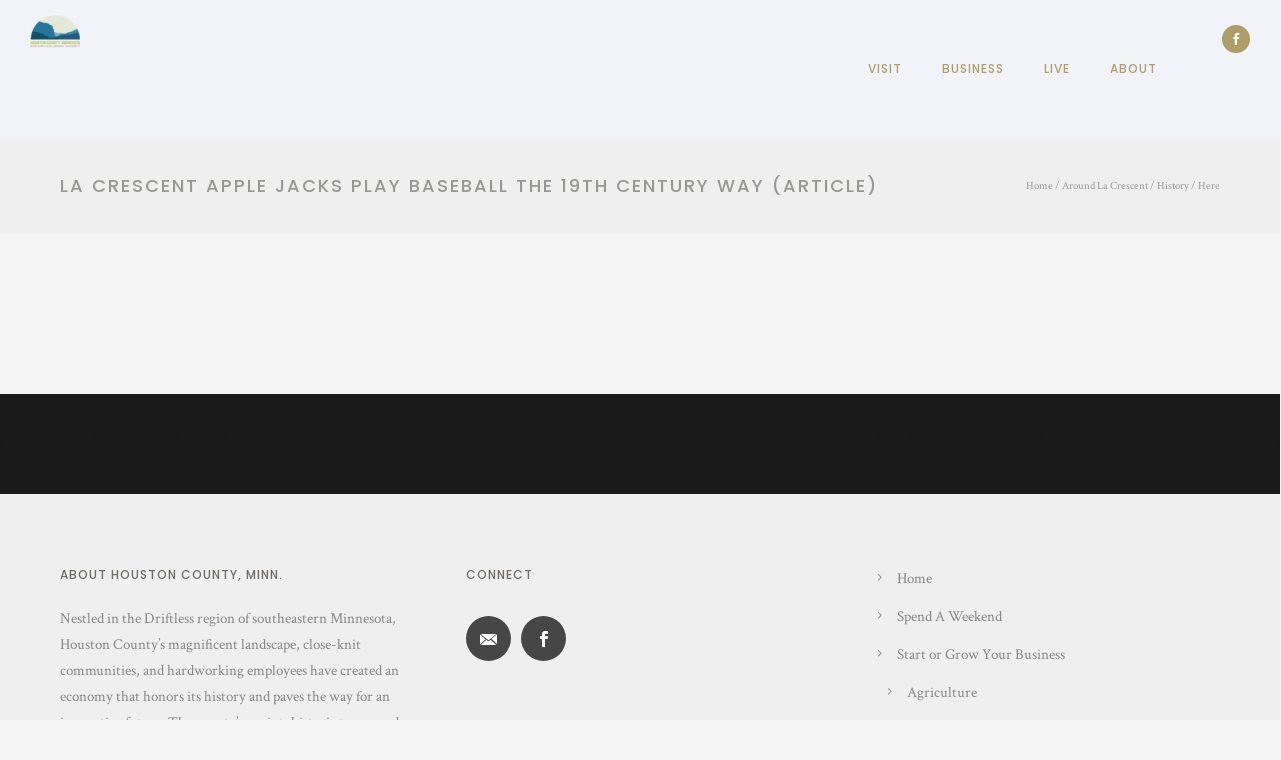

--- FILE ---
content_type: text/html; charset=UTF-8
request_url: https://houstoncountymn.com/opportunities/la-crescent-apple-jacks-play-baseball-the-19th-century-way-article/
body_size: 19643
content:
<!doctype html>
<!-- paulirish.com/2008/conditional-stylesheets-vs-css-hacks-answer-neither/ -->
<!--[if lt IE 7]> <html class="no-js lt-ie9 lt-ie8 lt-ie7" lang="en"> <![endif]-->
<!--[if IE 7]>    <html class="no-js lt-ie9 lt-ie8" lang="en"> <![endif]-->
<!--[if IE 8]>    <html class="no-js lt-ie9" lang="en"> <![endif]-->
<!-- Consider adding a manifest.appcache: h5bp.com/d/Offline -->
<!--[if gt IE 8]><!--> 
<html class="no-js" lang="en"> <!--<![endif]-->
<head>
	<meta charset="utf-8">
	<meta http-equiv="X-UA-Compatible" content="IE=edge,chrome=1" >
	<meta name="viewport" content="user-scalable=no, width=device-width, initial-scale=1, maximum-scale=1" />
    <meta name="apple-mobile-web-app-capable" content="yes" />
	    <title>La Crescent Apple Jacks Play Baseball the 19th Century Way (ARTICLE) &#8211; Houston County Economic Development Authority (EDA)</title>
<meta name='robots' content='max-image-preview:large' />
<link rel='dns-prefetch' href='//fonts.googleapis.com' />
<link rel='dns-prefetch' href='//s.w.org' />
<link rel="alternate" type="application/rss+xml" title="Houston County Economic Development Authority (EDA) &raquo; Feed" href="https://houstoncountymn.com/feed/" />
<link rel="alternate" type="application/rss+xml" title="Houston County Economic Development Authority (EDA) &raquo; Comments Feed" href="https://houstoncountymn.com/comments/feed/" />
<script type="text/javascript">
window._wpemojiSettings = {"baseUrl":"https:\/\/s.w.org\/images\/core\/emoji\/13.1.0\/72x72\/","ext":".png","svgUrl":"https:\/\/s.w.org\/images\/core\/emoji\/13.1.0\/svg\/","svgExt":".svg","source":{"concatemoji":"https:\/\/houstoncountymn.com\/wp-includes\/js\/wp-emoji-release.min.js?ver=5.9.12"}};
/*! This file is auto-generated */
!function(e,a,t){var n,r,o,i=a.createElement("canvas"),p=i.getContext&&i.getContext("2d");function s(e,t){var a=String.fromCharCode;p.clearRect(0,0,i.width,i.height),p.fillText(a.apply(this,e),0,0);e=i.toDataURL();return p.clearRect(0,0,i.width,i.height),p.fillText(a.apply(this,t),0,0),e===i.toDataURL()}function c(e){var t=a.createElement("script");t.src=e,t.defer=t.type="text/javascript",a.getElementsByTagName("head")[0].appendChild(t)}for(o=Array("flag","emoji"),t.supports={everything:!0,everythingExceptFlag:!0},r=0;r<o.length;r++)t.supports[o[r]]=function(e){if(!p||!p.fillText)return!1;switch(p.textBaseline="top",p.font="600 32px Arial",e){case"flag":return s([127987,65039,8205,9895,65039],[127987,65039,8203,9895,65039])?!1:!s([55356,56826,55356,56819],[55356,56826,8203,55356,56819])&&!s([55356,57332,56128,56423,56128,56418,56128,56421,56128,56430,56128,56423,56128,56447],[55356,57332,8203,56128,56423,8203,56128,56418,8203,56128,56421,8203,56128,56430,8203,56128,56423,8203,56128,56447]);case"emoji":return!s([10084,65039,8205,55357,56613],[10084,65039,8203,55357,56613])}return!1}(o[r]),t.supports.everything=t.supports.everything&&t.supports[o[r]],"flag"!==o[r]&&(t.supports.everythingExceptFlag=t.supports.everythingExceptFlag&&t.supports[o[r]]);t.supports.everythingExceptFlag=t.supports.everythingExceptFlag&&!t.supports.flag,t.DOMReady=!1,t.readyCallback=function(){t.DOMReady=!0},t.supports.everything||(n=function(){t.readyCallback()},a.addEventListener?(a.addEventListener("DOMContentLoaded",n,!1),e.addEventListener("load",n,!1)):(e.attachEvent("onload",n),a.attachEvent("onreadystatechange",function(){"complete"===a.readyState&&t.readyCallback()})),(n=t.source||{}).concatemoji?c(n.concatemoji):n.wpemoji&&n.twemoji&&(c(n.twemoji),c(n.wpemoji)))}(window,document,window._wpemojiSettings);
</script>
<style type="text/css">
img.wp-smiley,
img.emoji {
	display: inline !important;
	border: none !important;
	box-shadow: none !important;
	height: 1em !important;
	width: 1em !important;
	margin: 0 0.07em !important;
	vertical-align: -0.1em !important;
	background: none !important;
	padding: 0 !important;
}
</style>
	<link rel='stylesheet' id='wp-block-library-css'  href='https://houstoncountymn.com/wp-includes/css/dist/block-library/style.min.css?ver=5.9.12' type='text/css' media='all' />
<style id='global-styles-inline-css' type='text/css'>
body{--wp--preset--color--black: #000000;--wp--preset--color--cyan-bluish-gray: #abb8c3;--wp--preset--color--white: #ffffff;--wp--preset--color--pale-pink: #f78da7;--wp--preset--color--vivid-red: #cf2e2e;--wp--preset--color--luminous-vivid-orange: #ff6900;--wp--preset--color--luminous-vivid-amber: #fcb900;--wp--preset--color--light-green-cyan: #7bdcb5;--wp--preset--color--vivid-green-cyan: #00d084;--wp--preset--color--pale-cyan-blue: #8ed1fc;--wp--preset--color--vivid-cyan-blue: #0693e3;--wp--preset--color--vivid-purple: #9b51e0;--wp--preset--gradient--vivid-cyan-blue-to-vivid-purple: linear-gradient(135deg,rgba(6,147,227,1) 0%,rgb(155,81,224) 100%);--wp--preset--gradient--light-green-cyan-to-vivid-green-cyan: linear-gradient(135deg,rgb(122,220,180) 0%,rgb(0,208,130) 100%);--wp--preset--gradient--luminous-vivid-amber-to-luminous-vivid-orange: linear-gradient(135deg,rgba(252,185,0,1) 0%,rgba(255,105,0,1) 100%);--wp--preset--gradient--luminous-vivid-orange-to-vivid-red: linear-gradient(135deg,rgba(255,105,0,1) 0%,rgb(207,46,46) 100%);--wp--preset--gradient--very-light-gray-to-cyan-bluish-gray: linear-gradient(135deg,rgb(238,238,238) 0%,rgb(169,184,195) 100%);--wp--preset--gradient--cool-to-warm-spectrum: linear-gradient(135deg,rgb(74,234,220) 0%,rgb(151,120,209) 20%,rgb(207,42,186) 40%,rgb(238,44,130) 60%,rgb(251,105,98) 80%,rgb(254,248,76) 100%);--wp--preset--gradient--blush-light-purple: linear-gradient(135deg,rgb(255,206,236) 0%,rgb(152,150,240) 100%);--wp--preset--gradient--blush-bordeaux: linear-gradient(135deg,rgb(254,205,165) 0%,rgb(254,45,45) 50%,rgb(107,0,62) 100%);--wp--preset--gradient--luminous-dusk: linear-gradient(135deg,rgb(255,203,112) 0%,rgb(199,81,192) 50%,rgb(65,88,208) 100%);--wp--preset--gradient--pale-ocean: linear-gradient(135deg,rgb(255,245,203) 0%,rgb(182,227,212) 50%,rgb(51,167,181) 100%);--wp--preset--gradient--electric-grass: linear-gradient(135deg,rgb(202,248,128) 0%,rgb(113,206,126) 100%);--wp--preset--gradient--midnight: linear-gradient(135deg,rgb(2,3,129) 0%,rgb(40,116,252) 100%);--wp--preset--duotone--dark-grayscale: url('#wp-duotone-dark-grayscale');--wp--preset--duotone--grayscale: url('#wp-duotone-grayscale');--wp--preset--duotone--purple-yellow: url('#wp-duotone-purple-yellow');--wp--preset--duotone--blue-red: url('#wp-duotone-blue-red');--wp--preset--duotone--midnight: url('#wp-duotone-midnight');--wp--preset--duotone--magenta-yellow: url('#wp-duotone-magenta-yellow');--wp--preset--duotone--purple-green: url('#wp-duotone-purple-green');--wp--preset--duotone--blue-orange: url('#wp-duotone-blue-orange');--wp--preset--font-size--small: 13px;--wp--preset--font-size--medium: 20px;--wp--preset--font-size--large: 36px;--wp--preset--font-size--x-large: 42px;}.has-black-color{color: var(--wp--preset--color--black) !important;}.has-cyan-bluish-gray-color{color: var(--wp--preset--color--cyan-bluish-gray) !important;}.has-white-color{color: var(--wp--preset--color--white) !important;}.has-pale-pink-color{color: var(--wp--preset--color--pale-pink) !important;}.has-vivid-red-color{color: var(--wp--preset--color--vivid-red) !important;}.has-luminous-vivid-orange-color{color: var(--wp--preset--color--luminous-vivid-orange) !important;}.has-luminous-vivid-amber-color{color: var(--wp--preset--color--luminous-vivid-amber) !important;}.has-light-green-cyan-color{color: var(--wp--preset--color--light-green-cyan) !important;}.has-vivid-green-cyan-color{color: var(--wp--preset--color--vivid-green-cyan) !important;}.has-pale-cyan-blue-color{color: var(--wp--preset--color--pale-cyan-blue) !important;}.has-vivid-cyan-blue-color{color: var(--wp--preset--color--vivid-cyan-blue) !important;}.has-vivid-purple-color{color: var(--wp--preset--color--vivid-purple) !important;}.has-black-background-color{background-color: var(--wp--preset--color--black) !important;}.has-cyan-bluish-gray-background-color{background-color: var(--wp--preset--color--cyan-bluish-gray) !important;}.has-white-background-color{background-color: var(--wp--preset--color--white) !important;}.has-pale-pink-background-color{background-color: var(--wp--preset--color--pale-pink) !important;}.has-vivid-red-background-color{background-color: var(--wp--preset--color--vivid-red) !important;}.has-luminous-vivid-orange-background-color{background-color: var(--wp--preset--color--luminous-vivid-orange) !important;}.has-luminous-vivid-amber-background-color{background-color: var(--wp--preset--color--luminous-vivid-amber) !important;}.has-light-green-cyan-background-color{background-color: var(--wp--preset--color--light-green-cyan) !important;}.has-vivid-green-cyan-background-color{background-color: var(--wp--preset--color--vivid-green-cyan) !important;}.has-pale-cyan-blue-background-color{background-color: var(--wp--preset--color--pale-cyan-blue) !important;}.has-vivid-cyan-blue-background-color{background-color: var(--wp--preset--color--vivid-cyan-blue) !important;}.has-vivid-purple-background-color{background-color: var(--wp--preset--color--vivid-purple) !important;}.has-black-border-color{border-color: var(--wp--preset--color--black) !important;}.has-cyan-bluish-gray-border-color{border-color: var(--wp--preset--color--cyan-bluish-gray) !important;}.has-white-border-color{border-color: var(--wp--preset--color--white) !important;}.has-pale-pink-border-color{border-color: var(--wp--preset--color--pale-pink) !important;}.has-vivid-red-border-color{border-color: var(--wp--preset--color--vivid-red) !important;}.has-luminous-vivid-orange-border-color{border-color: var(--wp--preset--color--luminous-vivid-orange) !important;}.has-luminous-vivid-amber-border-color{border-color: var(--wp--preset--color--luminous-vivid-amber) !important;}.has-light-green-cyan-border-color{border-color: var(--wp--preset--color--light-green-cyan) !important;}.has-vivid-green-cyan-border-color{border-color: var(--wp--preset--color--vivid-green-cyan) !important;}.has-pale-cyan-blue-border-color{border-color: var(--wp--preset--color--pale-cyan-blue) !important;}.has-vivid-cyan-blue-border-color{border-color: var(--wp--preset--color--vivid-cyan-blue) !important;}.has-vivid-purple-border-color{border-color: var(--wp--preset--color--vivid-purple) !important;}.has-vivid-cyan-blue-to-vivid-purple-gradient-background{background: var(--wp--preset--gradient--vivid-cyan-blue-to-vivid-purple) !important;}.has-light-green-cyan-to-vivid-green-cyan-gradient-background{background: var(--wp--preset--gradient--light-green-cyan-to-vivid-green-cyan) !important;}.has-luminous-vivid-amber-to-luminous-vivid-orange-gradient-background{background: var(--wp--preset--gradient--luminous-vivid-amber-to-luminous-vivid-orange) !important;}.has-luminous-vivid-orange-to-vivid-red-gradient-background{background: var(--wp--preset--gradient--luminous-vivid-orange-to-vivid-red) !important;}.has-very-light-gray-to-cyan-bluish-gray-gradient-background{background: var(--wp--preset--gradient--very-light-gray-to-cyan-bluish-gray) !important;}.has-cool-to-warm-spectrum-gradient-background{background: var(--wp--preset--gradient--cool-to-warm-spectrum) !important;}.has-blush-light-purple-gradient-background{background: var(--wp--preset--gradient--blush-light-purple) !important;}.has-blush-bordeaux-gradient-background{background: var(--wp--preset--gradient--blush-bordeaux) !important;}.has-luminous-dusk-gradient-background{background: var(--wp--preset--gradient--luminous-dusk) !important;}.has-pale-ocean-gradient-background{background: var(--wp--preset--gradient--pale-ocean) !important;}.has-electric-grass-gradient-background{background: var(--wp--preset--gradient--electric-grass) !important;}.has-midnight-gradient-background{background: var(--wp--preset--gradient--midnight) !important;}.has-small-font-size{font-size: var(--wp--preset--font-size--small) !important;}.has-medium-font-size{font-size: var(--wp--preset--font-size--medium) !important;}.has-large-font-size{font-size: var(--wp--preset--font-size--large) !important;}.has-x-large-font-size{font-size: var(--wp--preset--font-size--x-large) !important;}
</style>
<link rel='stylesheet' id='gdprmagnificpopup-css'  href='https://houstoncountymn.com/wp-content/plugins/be-gdpr/public/css/magnific-popup.css?ver=1.1.5' type='text/css' media='all' />
<link rel='stylesheet' id='be-gdpr-css'  href='https://houstoncountymn.com/wp-content/plugins/be-gdpr/public/css/be-gdpr-public.css?ver=1.1.5' type='text/css' media='all' />
<link rel='stylesheet' id='contact-form-7-css'  href='https://houstoncountymn.com/wp-content/plugins/contact-form-7/includes/css/styles.css?ver=5.5.6' type='text/css' media='all' />
<link rel='stylesheet' id='be-slider-css'  href='https://houstoncountymn.com/wp-content/plugins/oshine-modules/public/css/be-slider.css?ver=5.9.12' type='text/css' media='all' />
<link rel='stylesheet' id='oshine-modules-css'  href='https://houstoncountymn.com/wp-content/plugins/oshine-modules/public/css/oshine-modules.css?ver=3.2' type='text/css' media='all' />
<link rel='stylesheet' id='rs-plugin-settings-css'  href='https://houstoncountymn.com/wp-content/plugins/revslider/public/assets/css/rs6.css?ver=6.2.9' type='text/css' media='all' />
<style id='rs-plugin-settings-inline-css' type='text/css'>
#rs-demo-id {}
</style>
<link rel='stylesheet' id='typehub-css'  href='https://houstoncountymn.com/wp-content/plugins/tatsu/includes/typehub/public/css/typehub-public.css?ver=2.0.6' type='text/css' media='all' />
<link rel='stylesheet' id='typehub-google-fonts-css'  href='//fonts.googleapis.com/css?family=Crimson+Text%3A400%2C400italic%7CPoppins%3A500%2C400%7CMontserrat%3A400%2C700%7CRaleway%3A400&#038;ver=1.0' type='text/css' media='all' />
<link rel='stylesheet' id='tatsu-main-css'  href='https://houstoncountymn.com/wp-content/plugins/tatsu/public/css/tatsu.min.css?ver=3.3.13' type='text/css' media='all' />
<link rel='stylesheet' id='oshine_icons-css'  href='https://houstoncountymn.com/wp-content/themes/oshin/fonts/icomoon/style.css?ver=1.0' type='text/css' media='all' />
<link rel='stylesheet' id='font_awesome-css'  href='https://houstoncountymn.com/wp-content/plugins/tatsu/includes/icons/font_awesome/font-awesome.css?ver=5.9.12' type='text/css' media='all' />
<link rel='stylesheet' id='tatsu_icons-css'  href='https://houstoncountymn.com/wp-content/plugins/tatsu/includes/icons/tatsu_icons/tatsu-icons.css?ver=5.9.12' type='text/css' media='all' />
<link rel='stylesheet' id='be-themes-bb-press-css-css'  href='https://houstoncountymn.com/wp-content/themes/oshin/bb-press/bb-press.css?ver=5.9.12' type='text/css' media='all' />
<link rel='stylesheet' id='be-style-main-css-css'  href='https://houstoncountymn.com/wp-content/themes/oshin/css/main.css?ver=1.0' type='text/css' media='all' />
<link rel='stylesheet' id='be-style-top-header-css'  href='https://houstoncountymn.com/wp-content/themes/oshin/css/headers/top-header.css?ver=1.0' type='text/css' media='all' />
<link rel='stylesheet' id='be-style-responsive-header-css'  href='https://houstoncountymn.com/wp-content/themes/oshin/css/headers/responsive-header.css?ver=1.0' type='text/css' media='all' />
<link rel='stylesheet' id='be-style-multilevel-menu-css'  href='https://houstoncountymn.com/wp-content/themes/oshin/css/headers/multilevel-menu.css?ver=1.0' type='text/css' media='all' />
<link rel='stylesheet' id='be-themes-layout-css'  href='https://houstoncountymn.com/wp-content/themes/oshin/css/layout.css?ver=1.0' type='text/css' media='all' />
<link rel='stylesheet' id='magnific-popup-css'  href='https://houstoncountymn.com/wp-content/themes/oshin/css/vendor/magnific-popup.css?ver=5.9.12' type='text/css' media='all' />
<link rel='stylesheet' id='scrollbar-css'  href='https://houstoncountymn.com/wp-content/themes/oshin/css/vendor/scrollbar.css?ver=5.9.12' type='text/css' media='all' />
<link rel='stylesheet' id='flickity-css'  href='https://houstoncountymn.com/wp-content/themes/oshin/css/vendor/flickity.css?ver=5.9.12' type='text/css' media='all' />
<link rel='stylesheet' id='be-custom-fonts-css'  href='https://houstoncountymn.com/wp-content/themes/oshin/fonts/fonts.css?ver=1.0' type='text/css' media='all' />
<link rel='stylesheet' id='be-style-css-css'  href='https://houstoncountymn.com/wp-content/themes/hocoeda/style.css?ver=1.0' type='text/css' media='all' />
<link rel='stylesheet' id='ms-main-css'  href='https://houstoncountymn.com/wp-content/plugins/masterslider/public/assets/css/masterslider.main.css?ver=3.2.2' type='text/css' media='all' />
<link rel='stylesheet' id='ms-custom-css'  href='https://houstoncountymn.com/wp-content/uploads/masterslider/custom.css?ver=1.1' type='text/css' media='all' />
	
			<!-- Google Analytics -->
			<script>
			(function(i,s,o,g,r,a,m){i['GoogleAnalyticsObject']=r;i[r]=i[r]||function(){
			(i[r].q=i[r].q||[]).push(arguments)},i[r].l=1*new Date();a=s.createElement(o),
			m=s.getElementsByTagName(o)[0];a.async=1;a.src=g;m.parentNode.insertBefore(a,m)
			})(window,document,'script','//www.google-analytics.com/analytics.js','ga');

			ga('create', 'UA-125400755-1', 'auto');
						ga('send', 'pageview');
			</script>
			<!-- End Google Analytics -->
		<script type='text/javascript' src='https://houstoncountymn.com/wp-includes/js/jquery/jquery.min.js?ver=3.6.0' id='jquery-core-js'></script>
<script type='text/javascript' src='https://houstoncountymn.com/wp-includes/js/jquery/jquery-migrate.min.js?ver=3.3.2' id='jquery-migrate-js'></script>
<script type='text/javascript' id='be-gdpr-js-extra'>
/* <![CDATA[ */
var beGdprConcerns = {"youtube":{"label":"Youtube","description":"Consent to display content from YouTube.","required":false},"vimeo":{"label":"Vimeo","description":"Consent to display content from Vimeo.","required":false},"gmaps":{"label":"Google Maps","description":"Consent to display content from Google Maps.","required":false}};
/* ]]> */
</script>
<script type='text/javascript' src='https://houstoncountymn.com/wp-content/plugins/be-gdpr/public/js/be-gdpr-public.js?ver=1.1.5' id='be-gdpr-js'></script>
<script type='text/javascript' src='https://houstoncountymn.com/wp-content/plugins/revslider/public/assets/js/rbtools.min.js?ver=6.0.5' id='tp-tools-js'></script>
<script type='text/javascript' src='https://houstoncountymn.com/wp-content/plugins/revslider/public/assets/js/rs6.min.js?ver=6.2.9' id='revmin-js'></script>
<script type='text/javascript' src='https://houstoncountymn.com/wp-content/plugins/tatsu/includes/typehub/public/js/webfont.min.js?ver=5.9.12' id='webfontloader-js'></script>
<script type='text/javascript' src='https://houstoncountymn.com/wp-content/themes/oshin/js/vendor/modernizr.js?ver=5.9.12' id='modernizr-js'></script>
<link rel="https://api.w.org/" href="https://houstoncountymn.com/wp-json/" /><link rel="EditURI" type="application/rsd+xml" title="RSD" href="https://houstoncountymn.com/xmlrpc.php?rsd" />
<link rel="wlwmanifest" type="application/wlwmanifest+xml" href="https://houstoncountymn.com/wp-includes/wlwmanifest.xml" /> 
<meta name="generator" content="WordPress 5.9.12" />
<link rel="canonical" href="https://houstoncountymn.com/opportunities/la-crescent-apple-jacks-play-baseball-the-19th-century-way-article/" />
<link rel='shortlink' href='https://houstoncountymn.com/?p=715' />
<link rel="alternate" type="application/json+oembed" href="https://houstoncountymn.com/wp-json/oembed/1.0/embed?url=https%3A%2F%2Fhoustoncountymn.com%2Fopportunities%2Fla-crescent-apple-jacks-play-baseball-the-19th-century-way-article%2F" />
<link rel="alternate" type="text/xml+oembed" href="https://houstoncountymn.com/wp-json/oembed/1.0/embed?url=https%3A%2F%2Fhoustoncountymn.com%2Fopportunities%2Fla-crescent-apple-jacks-play-baseball-the-19th-century-way-article%2F&#038;format=xml" />
<script>var ms_grabbing_curosr='https://houstoncountymn.com/wp-content/plugins/masterslider/public/assets/css/common/grabbing.cur',ms_grab_curosr='https://houstoncountymn.com/wp-content/plugins/masterslider/public/assets/css/common/grab.cur';</script>
<meta name="generator" content="MasterSlider 3.2.2 - Responsive Touch Image Slider" />
<style id = "be-dynamic-css" type="text/css"> 
body {
    background-color: rgb(245,245,245);background-color: rgba(245,245,245,1);}
.layout-box #header-inner-wrap, 
#header-inner-wrap,
body.header-transparent #header #header-inner-wrap.no-transparent,
.left-header .sb-slidebar.sb-left,
.left-header .sb-slidebar.sb-left #slidebar-menu a::before 
{
    background-color: rgb(242,243,248);background-color: rgba(242,243,248,1);}
#mobile-menu, 
#mobile-menu ul {
    background-color: rgb(255,255,255);background-color: rgba(255,255,255,1);}

  #mobile-menu li{
    border-bottom-color: #efefef ;
  }


body.header-transparent #header-inner-wrap{
  background: transparent;
}
.be-gdpr-modal-item input:checked + .slider{
  background-color: #af9f66;
}
.be-gdpr-modal-iteminput:focus + .slider {
  box-shadow: 0 0 1px  #af9f66;
}
.be-gdpr-modal-item .slider:before {
  background-color:#ffffff;
}
.be-gdpr-cookie-notice-bar .be-gdpr-cookie-notice-button{
  background: #af9f66;
  color: #ffffff;
}

#header .header-border{
 border-bottom: 0px none ;
}
#header-top-bar{
    background-color: rgb(50,50,50);background-color: rgba(50,50,50,0.85);    border-bottom: 1px solid #323232;
    color: #ffffff;
}
#header-top-bar #topbar-menu li a{
    color: #ffffff;
}
#header-bottom-bar{
    background-color: rgb(0,0,0);background-color: rgba(0,0,0,1);    border-top:  solid #bbbbbb;
    border-bottom:  solid #bbbbbb;
}

/*Adjusted the timings for the new effects*/
body.header-transparent #header #header-inner-wrap {
	-webkit-transition: background .25s ease, box-shadow .25s ease, opacity 700ms cubic-bezier(0.645, 0.045, 0.355, 1), transform 700ms cubic-bezier(0.645, 0.045, 0.355, 1);
	-moz-transition: background .25s ease, box-shadow .25s ease, opacity 700ms cubic-bezier(0.645, 0.045, 0.355, 1), transform 700ms cubic-bezier(0.645, 0.045, 0.355, 1);
	-o-transition: background .25s ease, box-shadow .25s ease, opacity 700ms cubic-bezier(0.645, 0.045, 0.355, 1), transform 700ms cubic-bezier(0.645, 0.045, 0.355, 1);
	transition: background .25s ease, box-shadow .25s ease, opacity 700ms cubic-bezier(0.645, 0.045, 0.355, 1), transform 700ms cubic-bezier(0.645, 0.045, 0.355, 1);
}

body.header-transparent.semi #header .semi-transparent{
  background-color: rgb(255,255,255);background-color: rgba(255,255,255,0.8);  !important ;
}

#content,
#blog-content {
    background-color: rgb(245,245,245);background-color: rgba(245,245,245,1);}
#bottom-widgets {
    background-color: rgb(239,239,239);background-color: rgba(239,239,239,1);}
#footer {
  background-color: rgb(232,232,231);background-color: rgba(232,232,231,1);}
#footer .footer-border{
  border-bottom:  none ;
}
.page-title-module-custom {
	background-color: rgb(239,239,239);background-color: rgba(239,239,239,1);}
#portfolio-title-nav-wrap{
  background-color : #ffffff;
}
#navigation .sub-menu,
#navigation .children,
#navigation-left-side .sub-menu,
#navigation-left-side .children,
#navigation-right-side .sub-menu,
#navigation-right-side .children {
  background-color: rgb(226,226,226);background-color: rgba(226,226,226,1);}
.sb-slidebar.sb-right {
  background-color: rgb(255,255,255);background-color: rgba(255,255,255,0.9);}
.left-header .left-strip-wrapper,
.left-header #left-header-mobile {
  background-color : #f2f3f8 ;
}
.layout-box-top,
.layout-box-bottom,
.layout-box-right,
.layout-box-left,
.layout-border-header-top #header-inner-wrap,
.layout-border-header-top.layout-box #header-inner-wrap, 
body.header-transparent .layout-border-header-top #header #header-inner-wrap.no-transparent {
  background-color: rgb(255,255,255);background-color: rgba(255,255,255,1);}

.left-header.left-sliding.left-overlay-menu .sb-slidebar{
  background-color: rgb(255,255,255);background-color: rgba(255,255,255,1);  
}
.top-header.top-overlay-menu .sb-slidebar{
  background-color: rgb(255,255,255);background-color: rgba(255,255,255,0.9);}
.search-box-wrapper{
  background-color: rgb(255,255,255);background-color: rgba(255,255,255,0.85);}
.search-box-wrapper.style1-header-search-widget input[type="text"]{
  background-color: transparent !important;
  color: #000000;
  border: 1px solid  #000000;
}
.search-box-wrapper.style2-header-search-widget input[type="text"]{
  background-color: transparent !important;
  color: #000000;
  border: none !important;
  box-shadow: none !important;
}
.search-box-wrapper .searchform .search-icon{
  color: #000000;
}
#header-top-bar-right .search-box-wrapper.style1-header-search-widget input[type="text"]{
  border: none; 
}


.post-title ,
.post-date-wrap {
  margin-bottom: 12px;
}

/* ======================
    Dynamic Border Styling
   ====================== */


.layout-box-top,
.layout-box-bottom {
  height: 30px;
}

.layout-box-right,
.layout-box-left {
  width: 30px;
}

#main.layout-border,
#main.layout-border.layout-border-header-top{
  padding: 30px;
}
.left-header #main.layout-border {
    padding-left: 0px;
}
#main.layout-border.layout-border-header-top {
  padding-top: 0px;
}
.be-themes-layout-layout-border #logo-sidebar,
.be-themes-layout-layout-border-header-top #logo-sidebar{
  margin-top: 70px;
}

/*Left Static Menu*/
.left-header.left-static.be-themes-layout-layout-border #main-wrapper{
  margin-left: 310px;
}
.left-header.left-static.be-themes-layout-layout-border .sb-slidebar.sb-left {
  left: 30px;
}

/*Right Slidebar*/

body.be-themes-layout-layout-border-header-top .sb-slidebar.sb-right,
body.be-themes-layout-layout-border .sb-slidebar.sb-right {
  right: -250px; 
}
.be-themes-layout-layout-border-header-top .sb-slidebar.sb-right.opened,
.be-themes-layout-layout-border .sb-slidebar.sb-right.opened {
  right: 30px;
}

/* Top-overlay menu on opening, header moves sideways bug. Fixed on the next line code */
/*body.be-themes-layout-layout-border-header-top.top-header.slider-bar-opened #main #header #header-inner-wrap.no-transparent.top-animate,
body.be-themes-layout-layout-border.top-header.slider-bar-opened #main #header #header-inner-wrap.no-transparent.top-animate {
  right: 310px;
}*/

body.be-themes-layout-layout-border-header-top.top-header:not(.top-overlay-menu).slider-bar-opened #main #header #header-inner-wrap.no-transparent.top-animate,
body.be-themes-layout-layout-border.top-header:not(.top-overlay-menu).slider-bar-opened #main #header #header-inner-wrap.no-transparent.top-animate {
  right: 310px;
}

/* Now not needed mostly, as the hero section image is coming properly */


/*Single Page Version*/
body.be-themes-layout-layout-border-header-top.single-page-version .single-page-nav-wrap,
body.be-themes-layout-layout-border.single-page-version .single-page-nav-wrap {
  right: 50px;
}

/*Split Screen Page Template*/
.top-header .layout-border #content.page-split-screen-left {
  margin-left: calc(50% + 15px);
} 
.top-header.page-template-page-splitscreen-left .layout-border .header-hero-section {
  width: calc(50% - 15px);
} 

.top-header .layout-border #content.page-split-screen-right {
  width: calc(50% - 15px);
} 
.top-header.page-template-page-splitscreen-right .layout-border .header-hero-section {
  left: calc(50% - 15px);
} 
  
 
@media only screen and (max-width: 960px) {
  body.be-themes-layout-layout-border-header-top.single-page-version .single-page-nav-wrap,
  body.be-themes-layout-layout-border.single-page-version .single-page-nav-wrap {
    right: 35px;
  }
  body.be-themes-layout-layout-border-header-top .sb-slidebar.sb-right, 
  body.be-themes-layout-layout-border .sb-slidebar.sb-right {
    right: -280px;
  }
  #main.layout-border,
  #main.layout-border.layout-border-header-top {
    padding: 0px !important;
  }
  .top-header .layout-border #content.page-split-screen-left,
  .top-header .layout-border #content.page-split-screen-right {
      margin-left: 0px;
      width:100%;
  }
  .top-header.page-template-page-splitscreen-right .layout-border .header-hero-section,
  .top-header.page-template-page-splitscreen-left .layout-border .header-hero-section {
      width:100%;
  }
}




.filters.single_border .filter_item{
    border-color: #af9f66;
}
.filters.rounded .current_choice{
    border-radius: 50px;
    background-color: #af9f66;
    color: #ffffff;
}
.filters.single_border .current_choice,
.filters.border .current_choice{
    color: #af9f66;
}

.exclusive-mobile-bg .menu-controls{
  background-color: background-color: rgb(255,255,255);background-color: rgba(255,255,255,0);;
}
    #header .be-mobile-menu-icon span {
        background-color : #dd8b0f;
    } 
    #header-controls-right,
    #header-controls-left,
    .overlay-menu-close,
    .be-overlay-menu-close {
      color : #dd8b0f;
    }

#header .exclusive-mobile-bg .be-mobile-menu-icon,
#header .exclusive-mobile-bg .be-mobile-menu-icon span,
#header-inner-wrap.background--light.transparent.exclusive-mobile-bg .be-mobile-menu-icon,
#header-inner-wrap.background--light.transparent.exclusive-mobile-bg .be-mobile-menu-icon span,
#header-inner-wrap.background--dark.transparent.exclusive-mobile-bg .be-mobile-menu-icon,
#header-inner-wrap.background--dark.transparent.exclusive-mobile-bg .be-mobile-menu-icon span {
  background-color: #dd8b0f}
.be-mobile-menu-icon{
  width: 22px;
  height: 2px;
}
.be-mobile-menu-icon .hamburger-line-1{
  top: -7px;
}
.be-mobile-menu-icon .hamburger-line-3{
  top: 7px;
}

.thumb-title-wrap {
  color: #ffffff;
}


#bottom-widgets .widget ul li a, #bottom-widgets a {
	color: inherit;
}

#bottom-widgets .tagcloud a:hover {
  color: #ffffff;
}


a, a:visited, a:hover,
#bottom-widgets .widget ul li a:hover, 
#bottom-widgets a:hover{
  color: #af9f66;
}

#header-top-menu a:hover,
#navigation .current_page_item a,
#navigation .current_page_item a:hover,
#navigation a:hover,
#navigation-left-side .current_page_item a,
#navigation-left-side .current_page_item a:hover,
#navigation-left-side a:hover,
#navigation-right-side .current_page_item a,
#navigation-right-side .current_page_item a:hover,
#navigation-right-side a:hover,
#menu li.current-menu-ancestor > a,
#navigation-left-side .current-menu-item > a,
#navigation-right-side .current-menu-item > a,
#navigation .current-menu-item > a,
#navigation .sub-menu .current-menu-item > a,
#navigation .sub-menu a:hover,
#navigation .children .current-menu-item > a,
#navigation .children a:hover,
#slidebar-menu .current-menu-item > a,
.special-header-menu a:hover + .mobile-sub-menu-controller i,
.special-header-menu #slidebar-menu a:hover,
.special-header-menu .sub-menu a:hover,
.single-page-version #navigation a:hover,
.single-page-version #navigation-left-side a:hover,
.single-page-version #navigation-right-side a:hover,
.single-page-version #navigation .current-section.current_page_item a,
.single-page-version #navigation-left-side .current-section.current_page_item a,
.single-page-version #navigation-right-side .current-section.current_page_item a,
.single-page-version #slidebar-menu .current-section.current_page_item a,
.single-page-version #navigation .current_page_item a:hover,
.single-page-version #navigation-left-side .current_page_item a:hover,
.single-page-version #navigation-right-side .current_page_item a:hover,
.single-page-version #slidebar-menu .current_page_item a:hover,
.be-sticky-sections #navigation a:hover,
.be-sticky-sections #navigation-left-side a:hover,
.be-sticky-sections #navigation-right-side a:hover,
.be-sticky-sections #navigation .current-section.current_page_item a,
.be-sticky-sections #navigation-left-side .current-section.current_page_item a,
.be-sticky-sections #navigation-right-side .current-section.current_page_item a,
.be-sticky-sections #navigation .current_page_item a:hover,
.be-sticky-sections #navigation-left-side .current_page_item a:hover,
.be-sticky-sections #navigation-right-side .current_page_item a:hover,
#navigation .current-menu-ancestor > a,
#navigation-left-side .current-menu-ancestor > a,
#navigation-right-side .current-menu-ancestor > a,
#slidebar-menu .current-menu-ancestor > a,
.special-header-menu .current-menu-item > a,
.sb-left #slidebar-menu a:hover {
	color: #af9f66;
}

#navigation .current_page_item ul li a,
#navigation-left-side .current_page_item ul li a,
#navigation-right-side .current_page_item ul li a,
.single-page-version #navigation .current_page_item a,
.single-page-version #navigation-left-side .current_page_item a,
.single-page-version #navigation-right-side .current_page_item a,
.single-page-version #slidebar-menu .current_page_item a,
.single-page-version #navigation .sub-menu .current-menu-item > a,
.single-page-version #navigation .children .current-menu-item > a 
.be-sticky-sections #navigation .current_page_item a,
.be-sticky-sections #navigation-left-side .current_page_item a,
.be-sticky-sections #navigation-right-side .current_page_item a,
.be-sticky-sections #navigation .sub-menu .current-menu-item > a,
.be-sticky-sections #navigation .children .current-menu-item > a {
  color: inherit;
}

.be-nav-link-effect-1 a::after,
.be-nav-link-effect-2 a::after,
.be-nav-link-effect-3 a::after{
  background-color: rgb(175,159,102);background-color: rgba(175,159,102,1);}


#portfolio-title-nav-wrap .portfolio-nav a {
 color:   #a3a8a8; 
}
#portfolio-title-nav-wrap .portfolio-nav a .home-grid-icon span{
  background-color: #a3a8a8; 
}
#portfolio-title-nav-wrap .portfolio-nav a:hover {
 color:   #000000; 
}
#portfolio-title-nav-wrap .portfolio-nav a:hover .home-grid-icon span{
  background-color: #000000; 
}

.page-title-module-custom .header-breadcrumb {
  line-height: 36px;
}
#portfolio-title-nav-bottom-wrap h6, 
#portfolio-title-nav-bottom-wrap ul li a, 
.single_portfolio_info_close,
#portfolio-title-nav-bottom-wrap .slider-counts{
  background-color: rgb(255,255,255);background-color: rgba(255,255,255,1);}

.more-link.style2-button:hover {
  border-color: #af9f66 !important;
  background: #af9f66 !important;
  color: #ffffff !important;
}
.woocommerce a.button, .woocommerce-page a.button, 
.woocommerce button.button, .woocommerce-page button.button, 
.woocommerce input.button, .woocommerce-page input.button, 
.woocommerce #respond input#submit, .woocommerce-page #respond input#submit,
.woocommerce #content input.button, .woocommerce-page #content input.button {
  background: transparent !important;
  color: #000 !important;
  border-color: #000 !important;
  border-style: solid !important;
  border-width: 2px !important;
  background:  !important;
  color:  !important;
  border-width: px !important;
  border-color:  !important;
  line-height: 41px;
  text-transform: uppercase;
}
.woocommerce a.button:hover, .woocommerce-page a.button:hover, 
.woocommerce button.button:hover, .woocommerce-page button.button:hover, 
.woocommerce input.button:hover, .woocommerce-page input.button:hover, 
.woocommerce #respond input#submit:hover, .woocommerce-page #respond input#submit:hover,
.woocommerce #content input.button:hover, .woocommerce-page #content input.button:hover {
  background: #e0a240 !important;
  color: #fff !important;
  border-color: #e0a240 !important;
  border-width: 2px !important;
  background:  !important;
  color:  !important;
  border-color:  !important;

}
.woocommerce a.button.alt, .woocommerce-page a.button.alt, 
.woocommerce .button.alt, .woocommerce-page .button.alt, 
.woocommerce input.button.alt, .woocommerce-page input.button.alt,
.woocommerce input[type="submit"].alt, .woocommerce-page input[type="submit"].alt, 
.woocommerce #respond input#submit.alt, .woocommerce-page #respond input#submit.alt,
.woocommerce #content input.button.alt, .woocommerce-page #content input.button.alt {
  background: #e0a240 !important;
  color: #fff !important;
  border-color: #e0a240 !important;
  border-style: solid !important;
  border-width: 2px !important;
  background:  !important;
  color:  !important;
  border-width: px !important;
  border-color:  !important;
  line-height: 41px;
  text-transform: uppercase;
}
.woocommerce a.button.alt:hover, .woocommerce-page a.button.alt:hover, 
.woocommerce .button.alt:hover, .woocommerce-page .button.alt:hover, 
.woocommerce input[type="submit"].alt:hover, .woocommerce-page input[type="submit"].alt:hover, 
.woocommerce input.button.alt:hover, .woocommerce-page input.button.alt:hover, 
.woocommerce #respond input#submit.alt:hover, .woocommerce-page #respond input#submit.alt:hover,
.woocommerce #content input.button.alt:hover, .woocommerce-page #content input.button.alt:hover {
  background: transparent !important;
  color: #000 !important;
  border-color: #000 !important;
  border-style: solid !important;
  border-width: 2px !important;
  background:  !important;
  color:  !important;
  border-color:  !important;
}

.woocommerce .woocommerce-message a.button, 
.woocommerce-page .woocommerce-message a.button,
.woocommerce .woocommerce-message a.button:hover,
.woocommerce-page .woocommerce-message a.button:hover {
  border: none !important;
  color: #fff !important;
  background: none !important;
}

.woocommerce .woocommerce-ordering select.orderby, 
.woocommerce-page .woocommerce-ordering select.orderby {
      border-color: #ffffff;
}

.style7-blog .post-title{
  margin-bottom: 9px;
}

.style8-blog .post-comment-wrap a:hover{
    color : #af9f66;
}

  .style8-blog .element:not(.be-image-post) .post-details-wrap{
    background-color: #ffffff ;
  }

.accordion .accordion-head.with-bg.ui-accordion-header-active{
  background-color: #af9f66 !important;
  color: #ffffff !important;
}

#portfolio-title-nav-wrap{
  padding-top: 15px;
  padding-bottom: 15px;
  border-bottom: 1px solid #e8e8e8;
}

#portfolio-title-nav-bottom-wrap h6, 
#portfolio-title-nav-bottom-wrap ul, 
.single_portfolio_info_close .font-icon,
.slider-counts{
  color:  #af9f66 ;
}
#portfolio-title-nav-bottom-wrap .home-grid-icon span{
  background-color: #af9f66 ;
}
#portfolio-title-nav-bottom-wrap h6:hover,
#portfolio-title-nav-bottom-wrap ul a:hover,
#portfolio-title-nav-bottom-wrap .slider-counts:hover,
.single_portfolio_info_close:hover {
  background-color: rgb(213,195,131);background-color: rgba(213,195,131,1);}

#portfolio-title-nav-bottom-wrap h6:hover,
#portfolio-title-nav-bottom-wrap ul a:hover,
#portfolio-title-nav-bottom-wrap .slider-counts:hover,
.single_portfolio_info_close:hover .font-icon{
  color:  #ffffff ;
}
#portfolio-title-nav-bottom-wrap ul a:hover .home-grid-icon span{
  background-color: #ffffff ;
}
/* ======================
    Layout 
   ====================== */


body #header-inner-wrap.top-animate #navigation, 
body #header-inner-wrap.top-animate .header-controls, 
body #header-inner-wrap.stuck #navigation, 
body #header-inner-wrap.stuck .header-controls {
	-webkit-transition: line-height 0.5s ease;
	-moz-transition: line-height 0.5s ease;
	-ms-transition: line-height 0.5s ease;
	-o-transition: line-height 0.5s ease;
	transition: line-height 0.5s ease;
}
	
.header-cart-controls .cart-contents span{
	background: #646464;
}
.header-cart-controls .cart-contents span{
	color: #f5f5f5;
}

.left-sidebar-page,
.right-sidebar-page, 
.no-sidebar-page .be-section-pad:first-child, 
.page-template-page-940-php #content , 
.no-sidebar-page #content-wrap, 
.portfolio-archives.no-sidebar-page #content-wrap {
    padding-top: 80px;
    padding-bottom: 80px;
}  
.no-sidebar-page #content-wrap.page-builder{
    padding-top: 0px;
    padding-bottom: 0px;
}
.left-sidebar-page .be-section:first-child, 
.right-sidebar-page .be-section:first-child, 
.dual-sidebar-page .be-section:first-child {
    padding-top: 0 !important;
}

.style1 .logo,
.style4 .logo,
#left-header-mobile .logo,
.style3 .logo,
.style7 .logo,
.style10 .logo{
  padding-top: 15px;
  padding-bottom: 15px;
}

.style5 .logo,
.style6 .logo{
  margin-top: 15px;
  margin-bottom: 15px;
}
#footer-wrap {
  padding-top: 25px;  
  padding-bottom: 25px;  
}

/* ======================
    Colors 
   ====================== */


.sec-bg,
.gallery_content,
.fixed-sidebar-page .fixed-sidebar,
.style3-blog .blog-post.element .element-inner,
.style4-blog .blog-post,
.blog-post.format-link .element-inner,
.blog-post.format-quote .element-inner,
.woocommerce ul.products li.product, 
.woocommerce-page ul.products li.product,
.chosen-container.chosen-container-single .chosen-drop,
.chosen-container.chosen-container-single .chosen-single,
.chosen-container.chosen-container-active.chosen-with-drop .chosen-single {
  background: #ffffff;
}
.sec-color,
.post-meta a,
.pagination a, .pagination a:visited, .pagination span, .pages_list a,
input[type="text"], input[type="email"], input[type="password"],
textarea,
.gallery_content,
.fixed-sidebar-page .fixed-sidebar,
.style3-blog .blog-post.element .element-inner,
.style4-blog .blog-post,
.blog-post.format-link .element-inner,
.blog-post.format-quote .element-inner,
.woocommerce ul.products li.product, 
.woocommerce-page ul.products li.product,
.chosen-container.chosen-container-single .chosen-drop,
.chosen-container.chosen-container-single .chosen-single,
.chosen-container.chosen-container-active.chosen-with-drop .chosen-single {
  color: #888888;
}

.woocommerce .quantity .plus, .woocommerce .quantity .minus, .woocommerce #content .quantity .plus, .woocommerce #content .quantity .minus, .woocommerce-page .quantity .plus, .woocommerce-page .quantity .minus, .woocommerce-page #content .quantity .plus, .woocommerce-page #content .quantity .minus,
.woocommerce .quantity input.qty, .woocommerce #content .quantity input.qty, .woocommerce-page .quantity input.qty, .woocommerce-page #content .quantity input.qty {
  background: #ffffff; 
  color: #888888;
  border-color: #ffffff;
}

.woocommerce div.product .woocommerce-tabs ul.tabs li, .woocommerce #content div.product .woocommerce-tabs ul.tabs li, .woocommerce-page div.product .woocommerce-tabs ul.tabs li, .woocommerce-page #content div.product .woocommerce-tabs ul.tabs li {
  color: #888888!important;
}

.chosen-container .chosen-drop,
nav.woocommerce-pagination,
.summary.entry-summary .price,
.portfolio-details.style2 .gallery-side-heading-wrap,
#single-author-info,
.single-page-atts,
article.comment {
  border-color: #ffffff !important;
}

.fixed-sidebar-page #page-content{
  background: #ffffff; 
}


.sec-border,
input[type="text"], input[type="email"], input[type="tel"], input[type="password"],
textarea {
  border: 2px solid #ffffff;
}
.chosen-container.chosen-container-single .chosen-single,
.chosen-container.chosen-container-active.chosen-with-drop .chosen-single {
  border: 2px solid #ffffff;
}

.woocommerce table.shop_attributes th, .woocommerce-page table.shop_attributes th,
.woocommerce table.shop_attributes td, .woocommerce-page table.shop_attributes td {
    border: none;
    border-bottom: 1px solid #ffffff;
    padding-bottom: 5px;
}

.woocommerce .widget_price_filter .price_slider_wrapper .ui-widget-content, .woocommerce-page .widget_price_filter .price_slider_wrapper .ui-widget-content{
    border: 1px solid #ffffff;
}
.pricing-table .pricing-title,
.chosen-container .chosen-results li {
  border-bottom: 1px solid #ffffff;
}


.separator {
  border:0;
  height:1px;
  color: #ffffff;
  background-color: #ffffff;
}

.alt-color,
li.ui-tabs-active h6 a,
a,
a:visited,
.social_media_icons a:hover,
.post-title a:hover,
.fn a:hover,
a.team_icons:hover,
.recent-post-title a:hover,
.widget_nav_menu ul li.current-menu-item a,
.widget_nav_menu ul li.current-menu-item:before,
.woocommerce ul.cart_list li a:hover,
.woocommerce ul.product_list_widget li a:hover,
.woocommerce-page ul.cart_list li a:hover,
.woocommerce-page ul.product_list_widget li a:hover,
.woocommerce-page .product-categories li a:hover,
.woocommerce ul.products li.product .product-meta-data h3:hover,
.woocommerce table.cart a.remove:hover, .woocommerce #content table.cart a.remove:hover, .woocommerce-page table.cart a.remove:hover, .woocommerce-page #content table.cart a.remove:hover,
td.product-name a:hover,
.woocommerce-page #content .quantity .plus:hover,
.woocommerce-page #content .quantity .minus:hover,
.post-category a:hover,
.menu-card-item-stared {
    color: #af9f66;
}

a.custom-like-button.no-liked{
  color: rgba(255,255,255,0.5);
}

a.custom-like-button.liked{
  color: rgba(255,255,255,1);
}


.content-slide-wrap .flex-control-paging li a.flex-active,
.content-slide-wrap .flex-control-paging li.flex-active a:before {
  background: #af9f66 !important;
  border-color: #af9f66 !important;
}


#navigation .menu > ul > li.mega > ul > li {
  border-color: #af9f66;
}

  .sb-slidebar.sb-right .menu{
    border-top: 1px solid #2d2d2d;
    border-bottom: 1px solid #2d2d2d;
}
.post-title a:hover {
    color: #af9f66 !important;
}

.alt-bg,
input[type="submit"],
.tagcloud a:hover,
.pagination a:hover,
.widget_tag_cloud a:hover,
.pagination .current,
.trigger_load_more .be-button,
.trigger_load_more .be-button:hover {
    background-color: #af9f66;
    transition: 0.2s linear all;
}
.mejs-controls .mejs-time-rail .mejs-time-current ,
.mejs-controls .mejs-horizontal-volume-slider .mejs-horizontal-volume-current,
.woocommerce span.onsale, 
.woocommerce-page span.onsale, 
.woocommerce a.add_to_cart_button.button.product_type_simple.added,
.woocommerce-page .widget_shopping_cart_content .buttons a.button:hover,
.woocommerce nav.woocommerce-pagination ul li span.current, 
.woocommerce nav.woocommerce-pagination ul li a:hover, 
.woocommerce nav.woocommerce-pagination ul li a:focus,
.testimonial-flex-slider .flex-control-paging li a.flex-active,
#back-to-top,
.be-carousel-nav,
.portfolio-carousel .owl-controls .owl-prev:hover,
.portfolio-carousel .owl-controls .owl-next:hover,
.owl-theme .owl-controls .owl-dot.active span,
.owl-theme .owl-controls .owl-dot:hover span,
.more-link.style3-button,
.view-project-link.style3-button{
  background: #af9f66 !important;
}
.single-page-nav-link.current-section-nav-link {
  background: #af9f66 !important;
}


.view-project-link.style2-button,
.single-page-nav-link.current-section-nav-link {
  border-color: #af9f66 !important;
}

.view-project-link.style2-button:hover {
  background: #af9f66 !important;
  color: #ffffff !important;
}
.tagcloud a:hover,
.testimonial-flex-slider .flex-control-paging li a.flex-active,
.testimonial-flex-slider .flex-control-paging li a {
  border-color: #af9f66;
}
a.be-button.view-project-link,
.more-link {
  border-color: #af9f66; 
}


.portfolio-container .thumb-bg {
  background-color: rgba(175,159,102,0.85);
}

.photostream_overlay,
.be-button,
.more-link.style3-button,
.view-project-link.style3-button,
button,
input[type="button"], 
input[type="submit"], 
input[type="reset"] {
	background-color: #af9f66;
}
input[type="file"]::-webkit-file-upload-button{
	background-color: #af9f66;
}
.alt-bg-text-color,
input[type="submit"],
.tagcloud a:hover,
.pagination a:hover,
.widget_tag_cloud a:hover,
.pagination .current,
.woocommerce nav.woocommerce-pagination ul li span.current, 
.woocommerce nav.woocommerce-pagination ul li a:hover, 
.woocommerce nav.woocommerce-pagination ul li a:focus,
#back-to-top,
.be-carousel-nav,
.single_portfolio_close .font-icon, 
.single_portfolio_back .font-icon,
.more-link.style3-button,
.view-project-link.style3-button,
.trigger_load_more a.be-button,
.trigger_load_more a.be-button:hover,
.portfolio-carousel .owl-controls .owl-prev:hover .font-icon,
.portfolio-carousel .owl-controls .owl-next:hover .font-icon{
    color: #ffffff;
    transition: 0.2s linear all;
}
.woocommerce .button.alt.disabled {
    background: #efefef !important;
    color: #a2a2a2 !important;
    border: none !important;
    cursor: not-allowed;
}
.be-button,
input[type="button"], 
input[type="submit"], 
input[type="reset"], 
button {
	color: #ffffff;
	transition: 0.2s linear all;
}
input[type="file"]::-webkit-file-upload-button {
	color: #ffffff;
	transition: 0.2s linear all;
}
.button-shape-rounded #submit,
.button-shape-rounded .style2-button.view-project-link,
.button-shape-rounded .style3-button.view-project-link,
.button-shape-rounded .style2-button.more-link,
.button-shape-rounded .style3-button.more-link,
.button-shape-rounded .contact_submit {
  border-radius: 3px;
}
.button-shape-circular .style2-button.view-project-link,
.button-shape-circular .style3-button.view-project-link{
  border-radius: 50px;
  padding: 17px 30px !important;
}
.button-shape-circular .style2-button.more-link,
.button-shape-circular .style3-button.more-link{
  border-radius: 50px;
  padding: 7px 30px !important;
}
.button-shape-circular .contact_submit,
.button-shape-circular #submit{
  border-radius: 50px;   
  padding-left: 30px;
  padding-right: 30px;
}

.view-project-link.style4-button:hover::after{
    border-color : #af9f66;
}
.mfp-arrow{
  color: #ffffff;
  transition: 0.2s linear all;
  -moz-transition: 0.2s linear all;
  -o-transition: 0.2s linear all;
  transition: 0.2s linear all;
}

.portfolio-title a {
    color: inherit;
}

.arrow-block .arrow_prev,
.arrow-block .arrow_next,
.arrow-block .flickity-prev-next-button {
    background-color: rgb(255,255,255);background-color: rgba(255,255,255,1);} 

.arrow-border .arrow_prev,
.arrow-border .arrow_next,
.arrow-border .flickity-prev-next-button {
    border: 1px solid #ffffff;
} 

.gallery-info-box-wrap .arrow_prev .font-icon,
.gallery-info-box-wrap .arrow_next .font-icon{
  color: #af9f66;
}

.flickity-prev-next-button .arrow{
  fill: #af9f66;
}

.arrow-block .arrow_prev:hover,
.arrow-block .arrow_next:hover,
.arrow-block .flickity-prev-next-button:hover {
  background-color: rgb(231,211,139);background-color: rgba(231,211,139,1);}

.arrow-border .arrow_prev:hover,
.arrow-border .arrow_next:hover,
.arrow-border .flickity-prev-next-button:hover {
    border: 1px solid #e7d38b;
} 

.gallery-info-box-wrap .arrow_prev:hover .font-icon,
.gallery-info-box-wrap .arrow_next:hover .font-icon{
  color: #ffffff;
}

.flickity-prev-next-button:hover .arrow{
  fill: #ffffff;
}

#back-to-top.layout-border,
#back-to-top.layout-border-header-top {
  right: 50px;
  bottom: 50px;
}
.layout-border .fixed-sidebar-page #right-sidebar.active-fixed {
    right: 30px;
}
body.header-transparent.admin-bar .layout-border #header #header-inner-wrap.no-transparent.top-animate, 
body.sticky-header.admin-bar .layout-border #header #header-inner-wrap.no-transparent.top-animate {
  top: 62px;
}
body.header-transparent .layout-border #header #header-inner-wrap.no-transparent.top-animate, 
body.sticky-header .layout-border #header #header-inner-wrap.no-transparent.top-animate {
  top: 30px;
}
body.header-transparent.admin-bar .layout-border.layout-border-header-top #header #header-inner-wrap.no-transparent.top-animate, 
body.sticky-header.admin-bar .layout-border.layout-border-header-top #header #header-inner-wrap.no-transparent.top-animate {
  top: 32px;
  z-index: 15;
}
body.header-transparent .layout-border.layout-border-header-top #header #header-inner-wrap.no-transparent.top-animate, 
body.sticky-header .layout-border.layout-border-header-top #header #header-inner-wrap.no-transparent.top-animate {
  top: 0px;
  z-index: 15;
}
body.header-transparent .layout-border #header #header-inner-wrap.no-transparent #header-wrap, 
body.sticky-header .layout-border #header #header-inner-wrap.no-transparent #header-wrap {
  margin: 0px 30px;
  -webkit-box-sizing: border-box;
  -moz-box-sizing: border-box;
  box-sizing: border-box;
  position: relative;
}
.mfp-content.layout-border img {
  padding: 70px 0px 70px 0px;
}
body.admin-bar .mfp-content.layout-border img {
  padding: 102px 0px 70px 0px;
}
.mfp-content.layout-border .mfp-bottom-bar {
  margin-top: -60px;
}
body .mfp-content.layout-border .mfp-close {
  top: 30px;
}
body.admin-bar .mfp-content.layout-border .mfp-close {
  top: 62px;
}
pre {
    background-image: -webkit-repeating-linear-gradient(top, #f5f5f5 0px, #f5f5f5 30px, #ffffff 24px, #ffffff 56px);
    background-image: -moz-repeating-linear-gradient(top, #f5f5f5 0px, #f5f5f5 30px, #ffffff 24px, #ffffff 56px);
    background-image: -ms-repeating-linear-gradient(top, #f5f5f5 0px, #f5f5f5 30px, #ffffff 24px, #ffffff 56px);
    background-image: -o-repeating-linear-gradient(top, #f5f5f5 0px, #f5f5f5 30px, #ffffff 24px, #ffffff 56px);
    background-image: repeating-linear-gradient(top, #f5f5f5 0px, #f5f5f5 30px, #ffffff 24px, #ffffff 56px);
    display: block;
    line-height: 28px;
    margin-bottom: 50px;
    overflow: auto;
    padding: 0px 10px;
    border:1px solid #ffffff;
}
.post-title a{
  color: inherit;
}

/*Animated link Typography*/


.be-sidemenu,
.special-header-menu a::before{ 
  background-color: rgb(255,255,255);background-color: rgba(255,255,255,0.9);}

/*For normal styles add the padding in top and bottom*/
.be-themes-layout-layout-border .be-sidemenu,
.be-themes-layout-layout-border .be-sidemenu,
.be-themes-layout-layout-border-header-top .be-sidemenu,
.be-themes-layout-layout-border-header-top .be-sidemenu{
  padding: 30px 0px;
  box-sizing: border-box;
}

/*For center-align and left-align overlay, add padding to all sides*/
.be-themes-layout-layout-border.overlay-left-align-menu .be-sidemenu,
.be-themes-layout-layout-border.overlay-center-align-menu .be-sidemenu,
.be-themes-layout-layout-border-header-top.overlay-left-align-menu .be-sidemenu,
.be-themes-layout-layout-border-header-top.overlay-center-align-menu .be-sidemenu{
  padding: 30px;
  box-sizing: border-box;
}

.be-themes-layout-layout-border-header-top .be-sidemenu{
  padding-top: 0px;
}

body.perspective-left.perspectiveview,
body.perspective-right.perspectiveview{
  background-color: rgb(255,255,255);background-color: rgba(255,255,255,0.9);}

body.left-header.perspective-right.perspectiveview{
  background-color: rgb(255,255,255);background-color: rgba(255,255,255,1);}
body.perspective-left .be-sidemenu,
body.perspective-right .be-sidemenu{
  background-color : transparent;
}


/*Portfolio navigation*/
  #portfolio-navigation-bottom-wrap{
    height: 100px;
    border-top: 0px none ;
    border-bottom: 0px none ;
  }

a.navigation-previous-post-link,
a.navigation-next-post-link{
  color: #1a1a1a;
}

  a.navigation-previous-post-link:hover,
  a.navigation-next-post-link:hover{
    color: #000000  }

  .arrow-line-one,
  .arrow-line-two,
  .arrow-line-three{
    background-color: #1a1a1a  }

  .navigation-previous-post-link:hover .arrow-line-one,
  .navigation-previous-post-link:hover .arrow-line-two,
  .navigation-previous-post-link:hover .arrow-line-three,
  .navigation-next-post-link:hover .arrow-line-one,
  .navigation-next-post-link:hover .arrow-line-two,
  .navigation-next-post-link:hover .arrow-line-three{
    background-color: #000000  }

  .navigation-grid{
    border-right: 0px none ;
    border-left: 0px none ;
  }

  #portfolio-navigation-bottom-wrap{
    background : #1a1a1a;
  }
  .navigation-grid:hover,
  .navigation-previous::after,
  .navigation-next::after{
    background-color : #000000;
  }
        .navigation-previous a, .navigation-grid a, .navigation-next a{
        display: flex;
        align-items: center;
        justify-content: center;
        height: 100%;
        width: 100%;
      }
          #portfolio-navigation-bottom-wrap .home-grid-icon span{
        background: #1a1a1a;
      }
      #portfolio-navigation-bottom-wrap .portfolio-url:hover span{
    background: #000000;
  }





.loader-style1-double-bounce1, .loader-style1-double-bounce2,
.loader-style2-wrap,
.loader-style3-wrap > div,
.loader-style5-wrap .dot1, .loader-style5-wrap .dot2,
#nprogress .bar {
  background: #af9f66 !important; 
}
.loader-style4-wrap {
    border-top: 7px solid rgba(175, 159, 102 , 0.3);
  border-right: 7px solid rgba(175, 159, 102 , 0.3);
  border-bottom: 7px solid rgba(175, 159, 102 , 0.3);
  border-left-color: #af9f66; 
}

#nprogress .spinner-icon {
  border-top-color: #af9f66 !important; 
  border-left-color: #af9f66 !important; 
}
#nprogress .peg {
  box-shadow: 0 0 10px #af9f66, 0 0 5px #af9f66 !important;
}

.style1 #navigation,
.style3 #navigation,
.style4 #navigation,
.style5 #navigation, 
#header-controls-left,
#header-controls-right,
#header-wrap,
.mobile-nav-controller-wrap,
#left-header-mobile .header-cart-controls,
.style6 #navigation-left-side,
.style6 #navigation-right-side,
.style7 #navigation{
	line-height: 80px;
}
body.header-transparent #header-wrap #navigation,
body.header-transparent #header-wrap #navigation-left-side,
body.header-transparent #header-wrap #navigation-right-side,
body.header-transparent #header-inner-wrap .header-controls,
body.header-transparent #header-inner-wrap #header-controls-left,
body.header-transparent #header-inner-wrap #header-controls-right, 
body.header-transparent #header-inner-wrap #header-wrap,
body.header-transparent #header-inner-wrap .mobile-nav-controller-wrap {
	line-height: 80px;
}
body #header-inner-wrap.top-animate #navigation,
body #header-inner-wrap.top-animate #navigation-left-side,
body #header-inner-wrap.top-animate #navigation-right-side,
body #header-inner-wrap.top-animate .header-controls,
body #header-inner-wrap.top-animate #header-wrap,
body #header-inner-wrap.top-animate #header-controls-right,
body #header-inner-wrap.top-animate #header-controls-left {
	line-height: 80px;
}
.header-transparent #content.page-split-screen-left,
.header-transparent #content.page-split-screen-right{
  
}
  #navigation-left-side {
    padding-right: 165px;
  }
  #navigation-right-side {
    padding-left: 165px;
  }


#bbpress-forums li.bbp-body ul.forum, 
#bbpress-forums li.bbp-body ul.topic {
  border-top: 1px solid #ffffff;
}
#bbpress-forums ul.bbp-lead-topic, #bbpress-forums ul.bbp-topics, #bbpress-forums ul.bbp-forums, #bbpress-forums ul.bbp-replies, #bbpress-forums ul.bbp-search-results {
  border: 1px solid #ffffff;
}
#bbpress-forums li.bbp-header, 
#bbpress-forums li.bbp-footer,
.menu-card-item.highlight-menu-item {
  background: #ffffff;
}

#bbpress-forums .topic .bbp-topic-meta a:hover,
.bbp-forum-freshness a:hover,
.bbp-topic-freshness a:hover,
.bbp-header .bbp-reply-content a:hover,
.bbp-topic-tags a:hover,
.bbp-breadcrumb a:hover,
.bbp-forums-list a:hover {
  color: #af9f66;
}
div.bbp-reply-header,
.bar-style-related-posts-list,
.menu-card-item {
  border-color: #ffffff;
}


#evcal_list .eventon_list_event .evcal_desc span.evcal_event_title, .eventon_events_list .evcal_event_subtitle {
  padding-bottom: 10px !important;
}
.eventon_events_list .eventon_list_event .evcal_desc, .evo_pop_body .evcal_desc, #page-content p.evcal_desc {
  padding-left: 100px !important;
}
.evcal_evdata_row {
  background: #ffffff !important;
}
.eventon_events_list .eventon_list_event .event_description {
  background: #ffffff !important;
  border-color: #ffffff !important;
}
.bordr,
#evcal_list .bordb {
  border-color: #ffffff !important; 
}
.evcal_evdata_row .evcal_evdata_cell h3 {
  margin-bottom: 10px !important;
}

/**** Be single portfolio - overflow images ****/

/*  Optiopn Panel Css */
.widget .be-shortcode{
	margin-bottom: 0px;
}

#navigation a, #navigation-right-side a, #navigation-left-side a {
       position: relative;
       color: #af9f66;
       padding: 60px 20px;
       display: inline-block;
       line-height: initial;
   } </style><style type="text/css">.recentcomments a{display:inline !important;padding:0 !important;margin:0 !important;}</style><meta name="generator" content="Powered by Slider Revolution 6.2.9 - responsive, Mobile-Friendly Slider Plugin for WordPress with comfortable drag and drop interface." />
<style rel="stylesheet" id="typehub-output">h1,.h1{font-family:"Crimson Text",-apple-system,BlinkMacSystemFont,'Segoe UI',Roboto,Oxygen-Sans,Ubuntu,Cantarell,'Helvetica Neue',sans-serif;font-weight:400;font-style:normal;text-transform:uppercase;font-size:50px;line-height:55px;letter-spacing:5px;color:#af9f66}h2,.h2{font-family:"Crimson Text",-apple-system,BlinkMacSystemFont,'Segoe UI',Roboto,Oxygen-Sans,Ubuntu,Cantarell,'Helvetica Neue',sans-serif;font-weight:400;font-style:normal;text-transform:none;font-size:45px;line-height:50px;letter-spacing:0;color:#af9f66}h3,.h3{font-family:"Crimson Text",-apple-system,BlinkMacSystemFont,'Segoe UI',Roboto,Oxygen-Sans,Ubuntu,Cantarell,'Helvetica Neue',sans-serif;font-weight:400;font-style:normal;text-transform:uppercase;font-size:30px;line-height:35px;letter-spacing:5px;color:#af9f66}h4,.woocommerce-order-received .woocommerce h2,.woocommerce-order-received .woocommerce h3,.woocommerce-view-order .woocommerce h2,.woocommerce-view-order .woocommerce h3,.h4{font-family:"Poppins",-apple-system,BlinkMacSystemFont,'Segoe UI',Roboto,Oxygen-Sans,Ubuntu,Cantarell,'Helvetica Neue',sans-serif;font-weight:500;font-style:normal;text-transform:uppercase;font-size:14px;line-height:14px;letter-spacing:8px;color:#999794}h5,#reply-title,.h5{font-family:"Poppins",-apple-system,BlinkMacSystemFont,'Segoe UI',Roboto,Oxygen-Sans,Ubuntu,Cantarell,'Helvetica Neue',sans-serif;font-weight:400;font-style:normal;text-transform:uppercase;font-size:14px;line-height:22px;letter-spacing:1px;color:#999794}h6,.testimonial-author-role.h6-font,.menu-card-title,.menu-card-item-price,.slider-counts,.woocommerce-MyAccount-navigation ul li,a.bbp-forum-title,#bbpress-forums fieldset.bbp-form label,.bbp-topic-title a.bbp-topic-permalink,#bbpress-forums ul.forum-titles li,#bbpress-forums ul.bbp-replies li.bbp-header,.h6{font-family:"Poppins",-apple-system,BlinkMacSystemFont,'Segoe UI',Roboto,Oxygen-Sans,Ubuntu,Cantarell,'Helvetica Neue',sans-serif;font-weight:500;font-style:normal;text-transform:uppercase;font-size:12px;line-height:20px;letter-spacing:1px;color:#6f6c68}body,.special-heading-wrap .caption-wrap .body-font,.woocommerce .woocommerce-ordering select.orderby,.woocommerce-page .woocommerce-ordering select.orderby,.body{font-family:"Crimson Text",-apple-system,BlinkMacSystemFont,'Segoe UI',Roboto,Oxygen-Sans,Ubuntu,Cantarell,'Helvetica Neue',sans-serif;font-weight:400;font-style:normal;text-transform:none;font-size:16px;line-height:28px;letter-spacing:0;color:#888}.page-title-module-custom .page-title-custom,h6.portfolio-title-nav{font-family:"Poppins",-apple-system,BlinkMacSystemFont,'Segoe UI',Roboto,Oxygen-Sans,Ubuntu,Cantarell,'Helvetica Neue',sans-serif;font-weight:500;font-style:normal;text-transform:uppercase;font-size:18px;line-height:36px;letter-spacing:2px;color:#999794}.sub-title,.special-subtitle,.sub_title{font-family:"Crimson Text",-apple-system,BlinkMacSystemFont,'Segoe UI',Roboto,Oxygen-Sans,Ubuntu,Cantarell,'Helvetica Neue',sans-serif;font-weight:400;font-style:italic;text-transform:none;font-size:;letter-spacing:0}#footer{font-family:"Crimson Text",-apple-system,BlinkMacSystemFont,'Segoe UI',Roboto,Oxygen-Sans,Ubuntu,Cantarell,'Helvetica Neue',sans-serif;font-weight:400;font-style:normal;text-transform:none;font-size:13px;line-height:24px;letter-spacing:0;color:#908377}.special-header-menu .menu-container,#navigation .mega .sub-menu .highlight .sf-with-ul,#navigation,.style2 #navigation,.style13 #navigation,#navigation-left-side,#navigation-right-side,.sb-left #slidebar-menu,.header-widgets,.header-code-widgets,body #header-inner-wrap.top-animate.style2 #navigation,.top-overlay-menu .sb-right #slidebar-menu{font-family:"Poppins",-apple-system,BlinkMacSystemFont,'Segoe UI',Roboto,Oxygen-Sans,Ubuntu,Cantarell,'Helvetica Neue',sans-serif;font-weight:500;font-style:normal;text-transform:uppercase;font-size:12px;line-height:70px;letter-spacing:1px;color:#a3710e}.special-header-menu .menu-container .sub-menu,.special-header-menu .sub-menu,#navigation .sub-menu,#navigation .children,#navigation-left-side .sub-menu,#navigation-left-side .children,#navigation-right-side .sub-menu,#navigation-right-side .children,.sb-left #slidebar-menu .sub-menu,.top-overlay-menu .sb-right #slidebar-menu .sub-menu{font-family:"Poppins",-apple-system,BlinkMacSystemFont,'Segoe UI',Roboto,Oxygen-Sans,Ubuntu,Cantarell,'Helvetica Neue',sans-serif;font-weight:400;font-style:normal;text-transform:none;font-size:13px;line-height:28px;letter-spacing:0;color:#67674b}ul#mobile-menu a,ul#mobile-menu li.mega ul.sub-menu li.highlight>:first-child{font-family:"Poppins",-apple-system,BlinkMacSystemFont,'Segoe UI',Roboto,Oxygen-Sans,Ubuntu,Cantarell,'Helvetica Neue',sans-serif;font-weight:500;font-style:normal;text-transform:uppercase;font-size:12px;line-height:20px;letter-spacing:1px;color:#af9f66}ul#mobile-menu ul.sub-menu a{font-family:"Poppins",-apple-system,BlinkMacSystemFont,'Segoe UI',Roboto,Oxygen-Sans,Ubuntu,Cantarell,'Helvetica Neue',sans-serif;font-weight:400;font-style:normal;text-transform:none;font-size:13px;line-height:20px;letter-spacing:0;color:#888}.top-right-sliding-menu .sb-right ul#slidebar-menu li,.sb-right #slidebar-menu .mega .sub-menu .highlight .sf-with-ul{font-family:"Poppins",-apple-system,BlinkMacSystemFont,'Segoe UI',Roboto,Oxygen-Sans,Ubuntu,Cantarell,'Helvetica Neue',sans-serif;font-weight:500;font-style:normal;text-transform:uppercase;font-size:12px;line-height:40px;letter-spacing:1px;color:#af9f66}.top-right-sliding-menu .sb-right #slidebar-menu ul.sub-menu li{font-family:"Poppins",-apple-system,BlinkMacSystemFont,'Segoe UI',Roboto,Oxygen-Sans,Ubuntu,Cantarell,'Helvetica Neue',sans-serif;font-weight:400;font-style:normal;text-transform:none;font-size:13px;line-height:26px;letter-spacing:0;color:#888}.ui-tabs-anchor,.accordion .accordion-head,.skill-wrap .skill_name,.chart-wrap span,.animate-number-wrap h6 span,.woocommerce-tabs .tabs li a,.be-countdown{font-family:"Poppins",-apple-system,BlinkMacSystemFont,'Segoe UI',Roboto,Oxygen-Sans,Ubuntu,Cantarell,'Helvetica Neue',sans-serif;font-weight:500;font-style:normal;letter-spacing:1px}.ui-tabs-anchor{text-transform:uppercase;font-size:12px;line-height:17px}.accordion .accordion-head{text-transform:uppercase;font-size:12px;line-height:17px}.skill-wrap .skill_name{text-transform:uppercase;font-size:12px;line-height:17px}.countdown-amount{text-transform:uppercase;font-size:55px;line-height:95px}.countdown-section{text-transform:uppercase;font-size:14px;line-height:30px}.testimonial_slide .testimonial-content{font-family:"Crimson Text",-apple-system,BlinkMacSystemFont,'Segoe UI',Roboto,Oxygen-Sans,Ubuntu,Cantarell,'Helvetica Neue',sans-serif;font-weight:400;font-style:italic;text-transform:none;letter-spacing:0}.tweet-slides .tweet-content{font-family:"Crimson Text",-apple-system,BlinkMacSystemFont,'Segoe UI',Roboto,Oxygen-Sans,Ubuntu,Cantarell,'Helvetica Neue',sans-serif;font-weight:400;font-style:normal;text-transform:none;letter-spacing:0}.tatsu-button,.be-button,.woocommerce a.button,.woocommerce-page a.button,.woocommerce button.button,.woocommerce-page button.button,.woocommerce input.button,.woocommerce-page input.button,.woocommerce #respond input#submit,.woocommerce-page #respond input#submit,.woocommerce #content input.button,.woocommerce-page #content input.button,input[type="submit"],.more-link.style1-button,.more-link.style2-button,.more-link.style3-button,input[type="button"],input[type="submit"],input[type="reset"],button,input[type="file"]::-webkit-file-upload-button{font-family:"Poppins",-apple-system,BlinkMacSystemFont,'Segoe UI',Roboto,Oxygen-Sans,Ubuntu,Cantarell,'Helvetica Neue',sans-serif;font-weight:500;font-style:normal}.oshine-animated-link,.view-project-link.style4-button{font-family:"Montserrat",-apple-system,BlinkMacSystemFont,'Segoe UI',Roboto,Oxygen-Sans,Ubuntu,Cantarell,'Helvetica Neue',sans-serif;text-transform:none;letter-spacing:0}.thumb-title-wrap .thumb-title,.full-screen-portfolio-overlay-title{font-family:"Poppins",-apple-system,BlinkMacSystemFont,'Segoe UI',Roboto,Oxygen-Sans,Ubuntu,Cantarell,'Helvetica Neue',sans-serif;font-weight:500;font-style:normal;text-transform:none;font-size:13px;line-height:25px;letter-spacing:1px}.thumb-title-wrap .portfolio-item-cats{text-transform:none;font-size:15px;line-height:22px;letter-spacing:0}h6.gallery-side-heading{font-family:"Montserrat",-apple-system,BlinkMacSystemFont,'Segoe UI',Roboto,Oxygen-Sans,Ubuntu,Cantarell,'Helvetica Neue',sans-serif;font-weight:400;font-style:normal;text-transform:none;font-size:15px;line-height:32px;letter-spacing:0}.portfolio-details .gallery-side-heading-wrap p{font-family:"Raleway",-apple-system,BlinkMacSystemFont,'Segoe UI',Roboto,Oxygen-Sans,Ubuntu,Cantarell,'Helvetica Neue',sans-serif;font-weight:400;font-style:normal;text-transform:none;font-size:13px;line-height:26px;letter-spacing:0}a.navigation-previous-post-link,a.navigation-next-post-link{font-family:"Montserrat",-apple-system,BlinkMacSystemFont,'Segoe UI',Roboto,Oxygen-Sans,Ubuntu,Cantarell,'Helvetica Neue',sans-serif;font-weight:700;font-style:normal;text-transform:none;font-size:13px;line-height:20px;letter-spacing:0}#portfolio-title-nav-bottom-wrap h6,#portfolio-title-nav-bottom-wrap .slider-counts{font-family:"Poppins",-apple-system,BlinkMacSystemFont,'Segoe UI',Roboto,Oxygen-Sans,Ubuntu,Cantarell,'Helvetica Neue',sans-serif;font-weight:500;font-style:normal;text-transform:none;font-size:12px;letter-spacing:1px}.attachment-details-custom-slider{font-family:"Crimson Text",-apple-system,BlinkMacSystemFont,'Segoe UI',Roboto,Oxygen-Sans,Ubuntu,Cantarell,'Helvetica Neue',sans-serif;font-weight:400;font-style:italic;text-transform:none;font-size:15px;line-height:15px;letter-spacing:0;color:}.filters .filter_item{font-family:"Poppins",-apple-system,BlinkMacSystemFont,'Segoe UI',Roboto,Oxygen-Sans,Ubuntu,Cantarell,'Helvetica Neue',sans-serif;font-weight:500;font-style:normal;text-transform:uppercase;font-size:11px;line-height:32px;letter-spacing:1px;color:#af9f66}.woocommerce ul.products li.product .product-meta-data h3,.woocommerce-page ul.products li.product .product-meta-data h3,.woocommerce ul.products li.product h3,.woocommerce-page ul.products li.product h3,.woocommerce ul.products li.product .product-meta-data .woocommerce-loop-product__title,.woocommerce-page ul.products li.product .product-meta-data .woocommerce-loop-product__title,.woocommerce ul.products li.product .woocommerce-loop-product__title,.woocommerce-page ul.products li.product .woocommerce-loop-product__title,.woocommerce ul.products li.product-category .woocommerce-loop-category__title,.woocommerce-page ul.products li.product-category .woocommerce-loop-category__title{font-family:"Poppins",-apple-system,BlinkMacSystemFont,'Segoe UI',Roboto,Oxygen-Sans,Ubuntu,Cantarell,'Helvetica Neue',sans-serif;font-weight:500;font-style:normal;text-transform:none;font-size:13px;line-height:27px;letter-spacing:1px;color:#6f6c68}.woocommerce-page.single.single-product #content div.product h1.product_title.entry-title{font-family:"Crimson Text",-apple-system,BlinkMacSystemFont,'Segoe UI',Roboto,Oxygen-Sans,Ubuntu,Cantarell,'Helvetica Neue',sans-serif;font-weight:400;font-style:normal;text-transform:none;font-size:35px;line-height:48px;letter-spacing:0;color:#999794}.post-title,.post-date-wrap{font-family:"Crimson Text",-apple-system,BlinkMacSystemFont,'Segoe UI',Roboto,Oxygen-Sans,Ubuntu,Cantarell,'Helvetica Neue',sans-serif;font-weight:400;font-style:normal;text-transform:none;font-size:30px;line-height:40px;letter-spacing:0;color:#6f6c68}.style3-blog .post-title,.style8-blog .post-title{font-family:"Poppins",-apple-system,BlinkMacSystemFont,'Segoe UI',Roboto,Oxygen-Sans,Ubuntu,Cantarell,'Helvetica Neue',sans-serif;font-weight:500;font-style:normal;text-transform:uppercase;font-size:12px;line-height:24px;letter-spacing:1px;color:#6f6c68}.post-meta.post-top-meta-typo,.style8-blog .post-meta.post-category a,.hero-section-blog-categories-wrap a{font-family:"Poppins",-apple-system,BlinkMacSystemFont,'Segoe UI',Roboto,Oxygen-Sans,Ubuntu,Cantarell,'Helvetica Neue',sans-serif;font-weight:500;font-style:normal;text-transform:uppercase;font-size:11px;line-height:24px;letter-spacing:1px;color:#999794}.post-nav li,.style8-blog .post-meta.post-date,.style8-blog .post-bottom-meta-wrap,.hero-section-blog-bottom-meta-wrap{font-family:"Poppins",-apple-system,BlinkMacSystemFont,'Segoe UI',Roboto,Oxygen-Sans,Ubuntu,Cantarell,'Helvetica Neue',sans-serif;font-weight:500;font-style:normal;text-transform:uppercase;font-size:11px;line-height:18px;letter-spacing:1px;color:#999794}.single-post .post-title,.single-post .style3-blog .post-title,.single-post .style8-blog .post-title{font-family:"Crimson Text",-apple-system,BlinkMacSystemFont,'Segoe UI',Roboto,Oxygen-Sans,Ubuntu,Cantarell,'Helvetica Neue',sans-serif;font-weight:400;font-style:normal;text-transform:none;font-size:30px;line-height:40px;letter-spacing:0;color:#6f6c68}.sidebar-widgets h6{font-family:"Poppins",-apple-system,BlinkMacSystemFont,'Segoe UI',Roboto,Oxygen-Sans,Ubuntu,Cantarell,'Helvetica Neue',sans-serif;font-weight:500;font-style:normal;text-transform:uppercase;font-size:12px;line-height:22px;letter-spacing:1px;color:#6f6c68}.sidebar-widgets{font-family:"Crimson Text",-apple-system,BlinkMacSystemFont,'Segoe UI',Roboto,Oxygen-Sans,Ubuntu,Cantarell,'Helvetica Neue',sans-serif;font-weight:400;font-style:normal;text-transform:none;font-size:15px;line-height:26px;letter-spacing:0;color:#999794}.sb-slidebar .widget h6{font-family:"Poppins",-apple-system,BlinkMacSystemFont,'Segoe UI',Roboto,Oxygen-Sans,Ubuntu,Cantarell,'Helvetica Neue',sans-serif;font-weight:500;font-style:normal;text-transform:none;font-size:12px;line-height:22px;letter-spacing:1px;color:#af9f66}.sb-slidebar .widget{font-family:"Crimson Text",-apple-system,BlinkMacSystemFont,'Segoe UI',Roboto,Oxygen-Sans,Ubuntu,Cantarell,'Helvetica Neue',sans-serif;font-weight:400;font-style:normal;text-transform:none;font-size:15px;line-height:26px;letter-spacing:0;color:#888}#bottom-widgets h6{font-family:"Poppins",-apple-system,BlinkMacSystemFont,'Segoe UI',Roboto,Oxygen-Sans,Ubuntu,Cantarell,'Helvetica Neue',sans-serif;font-weight:500;font-style:normal;text-transform:uppercase;font-size:12px;line-height:22px;letter-spacing:1px;color:#6f6c68}#bottom-widgets{font-family:"Crimson Text",-apple-system,BlinkMacSystemFont,'Segoe UI',Roboto,Oxygen-Sans,Ubuntu,Cantarell,'Helvetica Neue',sans-serif;font-weight:400;font-style:normal;text-transform:none;font-size:15px;line-height:26px;letter-spacing:0;color:#868686}.contact_form_module input[type="text"],.contact_form_module textarea{font-family:"Poppins",-apple-system,BlinkMacSystemFont,'Segoe UI',Roboto,Oxygen-Sans,Ubuntu,Cantarell,'Helvetica Neue',sans-serif;font-weight:400;font-style:normal;text-transform:none;font-size:13px;line-height:26px;letter-spacing:0;color:#888}@media only screen and (max-width:1377px){}@media only screen and (min-width:768px) and (max-width:1024px){}@media only screen and (max-width:767px){h1,.h1{font-size:30px;line-height:35px}h2,.h2{font-size:25px;line-height:30px}h3,.h3{font-size:22px;line-height:28px}h4,.woocommerce-order-received .woocommerce h2,.woocommerce-order-received .woocommerce h3,.woocommerce-view-order .woocommerce h2,.woocommerce-view-order .woocommerce h3,.h4{font-size:14px;line-height:20px}h5,#reply-title,.h5{font-size:16px;line-height:22px}h6,.testimonial-author-role.h6-font,.menu-card-title,.menu-card-item-price,.slider-counts,.woocommerce-MyAccount-navigation ul li,a.bbp-forum-title,#bbpress-forums fieldset.bbp-form label,.bbp-topic-title a.bbp-topic-permalink,#bbpress-forums ul.forum-titles li,#bbpress-forums ul.bbp-replies li.bbp-header,.h6{font-size:12px;line-height:18px}}</style><style id = "oshine-typehub-css" type="text/css"> #header-controls-right,#header-controls-left{color:#a3710e}#be-left-strip .be-mobile-menu-icon span{background-color:#dd8b0f}ul#mobile-menu .mobile-sub-menu-controller{line-height :20px }ul#mobile-menu ul.sub-menu .mobile-sub-menu-controller{line-height :20px }.breadcrumbs{color:#999794}.search-box-wrapper.style2-header-search-widget input[type="text"]{font-style:italic;font-weight:400;font-family:Crimson Text}.portfolio-share a.custom-share-button,.portfolio-share a.custom-share-button:active,.portfolio-share a.custom-share-button:hover,.portfolio-share a.custom-share-button:visited{color:#6f6c68}.more-link.style2-button{color:#6f6c68 !important;border-color:#6f6c68 !important}.style8-blog .post-bottom-meta-wrap .be-share-stack a.custom-share-button,.style8-blog .post-bottom-meta-wrap .be-share-stack a.custom-share-button:active,.style8-blog .post-bottom-meta-wrap .be-share-stack a.custom-share-button:hover,.style8-blog .post-bottom-meta-wrap .be-share-stack a.custom-share-button:visited{color:#999794}.hero-section-blog-categories-wrap a,.hero-section-blog-categories-wrap a:visited,.hero-section-blog-categories-wrap a:hover,.hero-section-blog-bottom-meta-wrap .hero-section-blog-bottom-meta-wrap a,.hero-section-blog-bottom-meta-wrap a:visited,.hero-section-blog-bottom-meta-wrap a:hover,.hero-section-blog-bottom-meta-wrap{color :#6f6c68}#navigation .mega .sub-menu .highlight .sf-with-ul{color:#67674b !important;line-height:1.5}.view-project-link.style4-button{color :#6f6c68}.related.products h2,.upsells.products h2,.cart-collaterals .cross-sells h2,.cart_totals h2,.shipping_calculator h2,.woocommerce-billing-fields h3,.woocommerce-shipping-fields h3,.shipping_calculator h2,#order_review_heading,.woocommerce .page-title{font-family:Poppins;font-weight:500}.woocommerce form .form-row label,.woocommerce-page form .form-row label{color:#6f6c68}.woocommerce-tabs .tabs li a{color:#6f6c68 !important}#bbpress-forums ul.forum-titles li,#bbpress-forums ul.bbp-replies li.bbp-header{line-height:inherit;letter-spacing:inherit;text-transform:uppercase;font-size:inherit}#bbpress-forums .topic .bbp-topic-meta a,.bbp-forum-freshness a,.bbp-topic-freshness a,.bbp-header .bbp-reply-content a,.bbp-topic-tags a,.bbp-breadcrumb a,.bbp-forums-list a{color:#6f6c68}.ajde_evcal_calendar .calendar_header p,.eventon_events_list .eventon_list_event .evcal_cblock{font-family:Crimson Text !important}.eventon_events_list .eventon_list_event .evcal_desc span.evcal_desc2,.evo_pop_body .evcal_desc span.evcal_desc2{font-family:Poppins !important;font-size:14px !important;text-transform:none}.eventon_events_list .eventon_list_event .evcal_desc span.evcal_event_subtitle,.evo_pop_body .evcal_desc span.evcal_event_subtitle,.evcal_evdata_row .evcal_evdata_cell p,#evcal_list .eventon_list_event p.no_events{text-transform:none !important;font-family:Crimson Text !important;font-size:inherit !important} </style><style rel="stylesheet" id="colorhub-output">.swatch-red, .swatch-red a{color:#f44336;}.swatch-pink, .swatch-pink a{color:#E91E63;}.swatch-purple, .swatch-purple a{color:#9C27B0;}.swatch-deep-purple, .swatch-deep-purple a{color:#673AB7;}.swatch-indigo, .swatch-indigo a{color:#3F51B5;}.swatch-blue, .swatch-blue a{color:#2196F3;}.swatch-light-blue, .swatch-light-blue a{color:#03A9F4;}.swatch-cyan, .swatch-cyan a{color:#00BCD4;}.swatch-teal, .swatch-teal a{color:#009688;}.swatch-green, .swatch-green a{color:#4CAF50;}.swatch-light-green, .swatch-light-green a{color:#8BC34A;}.swatch-lime, .swatch-lime a{color:#CDDC39;}.swatch-yellow, .swatch-yellow a{color:#FFEB3B;}.swatch-amber, .swatch-amber a{color:#FFC107;}.swatch-orange, .swatch-orange a{color:#FF9800;}.swatch-deep-orange, .swatch-deep-orange a{color:#FF5722;}.swatch-brown, .swatch-brown a{color:#795548;}.swatch-grey, .swatch-grey a{color:#9E9E9E;}.swatch-blue-grey, .swatch-blue-grey a{color:#607D8B;}.swatch-white, .swatch-white a{color:#ffffff;}.swatch-black, .swatch-black a{color:#000000;}.palette-0, .palette-0 a{color:#af9f66;}.palette-1, .palette-1 a{color:#ffffff;}.palette-2, .palette-2 a{color:#222222;}.palette-3, .palette-3 a{color:#888888;}.palette-4, .palette-4 a{color:#ffffff;}</style><script type="text/javascript">function setREVStartSize(e){
			//window.requestAnimationFrame(function() {				 
				window.RSIW = window.RSIW===undefined ? window.innerWidth : window.RSIW;	
				window.RSIH = window.RSIH===undefined ? window.innerHeight : window.RSIH;	
				try {								
					var pw = document.getElementById(e.c).parentNode.offsetWidth,
						newh;
					pw = pw===0 || isNaN(pw) ? window.RSIW : pw;
					e.tabw = e.tabw===undefined ? 0 : parseInt(e.tabw);
					e.thumbw = e.thumbw===undefined ? 0 : parseInt(e.thumbw);
					e.tabh = e.tabh===undefined ? 0 : parseInt(e.tabh);
					e.thumbh = e.thumbh===undefined ? 0 : parseInt(e.thumbh);
					e.tabhide = e.tabhide===undefined ? 0 : parseInt(e.tabhide);
					e.thumbhide = e.thumbhide===undefined ? 0 : parseInt(e.thumbhide);
					e.mh = e.mh===undefined || e.mh=="" || e.mh==="auto" ? 0 : parseInt(e.mh,0);		
					if(e.layout==="fullscreen" || e.l==="fullscreen") 						
						newh = Math.max(e.mh,window.RSIH);					
					else{					
						e.gw = Array.isArray(e.gw) ? e.gw : [e.gw];
						for (var i in e.rl) if (e.gw[i]===undefined || e.gw[i]===0) e.gw[i] = e.gw[i-1];					
						e.gh = e.el===undefined || e.el==="" || (Array.isArray(e.el) && e.el.length==0)? e.gh : e.el;
						e.gh = Array.isArray(e.gh) ? e.gh : [e.gh];
						for (var i in e.rl) if (e.gh[i]===undefined || e.gh[i]===0) e.gh[i] = e.gh[i-1];
											
						var nl = new Array(e.rl.length),
							ix = 0,						
							sl;					
						e.tabw = e.tabhide>=pw ? 0 : e.tabw;
						e.thumbw = e.thumbhide>=pw ? 0 : e.thumbw;
						e.tabh = e.tabhide>=pw ? 0 : e.tabh;
						e.thumbh = e.thumbhide>=pw ? 0 : e.thumbh;					
						for (var i in e.rl) nl[i] = e.rl[i]<window.RSIW ? 0 : e.rl[i];
						sl = nl[0];									
						for (var i in nl) if (sl>nl[i] && nl[i]>0) { sl = nl[i]; ix=i;}															
						var m = pw>(e.gw[ix]+e.tabw+e.thumbw) ? 1 : (pw-(e.tabw+e.thumbw)) / (e.gw[ix]);					
						newh =  (e.gh[ix] * m) + (e.tabh + e.thumbh);
					}				
					if(window.rs_init_css===undefined) window.rs_init_css = document.head.appendChild(document.createElement("style"));					
					document.getElementById(e.c).height = newh+"px";
					window.rs_init_css.innerHTML += "#"+e.c+"_wrapper { height: "+newh+"px }";				
				} catch(e){
					console.log("Failure at Presize of Slider:" + e)
				}					   
			//});
		  };</script>
</head>
<body class="portfolio-template-default single single-portfolio postid-715 _masterslider _msp_version_3.2.2 header-solid no-section-scroll top-header top-right-sliding-menu be-themes-layout-layout-wide button-shape-circular opt-panel-cache-off" data-be-site-layout='layout-wide' data-be-page-template = 'page' >	
	<div id="main-wrapper"
    >
            <div id="main" class="ajaxable layout-wide" >
        
<header id="header">
		<div id="header-inner-wrap" class=" style1"  >
					<div id="header-wrap" class=" clearfix" data-default-height="80" data-sticky-height="80">
				    <div class="logo">
        <a href="https://houstoncountymn.com"><img class="transparent-logo dark-scheme-logo" src="https://houstoncountymn.com/wp-content/uploads/2018/02/HCEDA-logo-RGB160px-e1519199905756.png" alt="Houston County Economic Development Authority (EDA)" /><img class="transparent-logo light-scheme-logo" src="https://houstoncountymn.com/wp-content/uploads/2018/02/HCEDA-logo-RGB160px-e1519199905756.png" alt="Houston County Economic Development Authority (EDA)" /><img class="normal-logo" src="https://houstoncountymn.com/wp-content/uploads/2018/02/HCEDA-logo-RGB160px-e1519199905756.png" alt="Houston County Economic Development Authority (EDA)" /><img class="sticky-logo" src="https://houstoncountymn.com/wp-content/uploads/2018/02/HCEDA-logo-RGB160px-e1519199905756.png" alt="Houston County Economic Development Authority (EDA)" /></a>    </div>
        <div id="header-controls-right">
        				<div class="header-code-widgets"><div  class="tatsu-module tatsu-normal-icon tatsu-icon-shortcode align-none tatsu-i9dprh2gp5f9odbv   "><style>.tatsu-i9dprh2gp5f9odbv .tatsu-icon{background-color: #af9f66;color: #ffffff ;border-color: #323232; }.tatsu-i9dprh2gp5f9odbv .tatsu-icon:hover{background-color: #ffffff;color: #af9f66 ;border-color: #323232; }</style><a href="https://www.facebook.com/HoustonCountyEDA/"  class="tatsu-icon-wrap circle     " data-animation="fadeIn"   aria-label="icon-social_facebook" data-gdpr-atts={}   ><i class="tatsu-icon tatsu-custom-icon tatsu-custom-icon-class icon-social_facebook tiny circle"  data-animation="fadeIn" data-animation-delay="0"></i></a></div>				</div>        <div class="mobile-nav-controller-wrap">
            <div class="menu-controls mobile-nav-controller" title="Mobile Menu Controller"> <span class="be-mobile-menu-icon style1">   
        <span class="hamburger-line-1"></span>
        <span class="hamburger-line-2"></span>
        <span class="hamburger-line-3"></span>
</span></div>
        </div>
    </div>				<nav id="navigation" class="clearfix">	<div class="menu"><ul id="menu" class="clearfix be-nav-link-effect-1"><li id="menu-item-145" class="menu-item menu-item-type-post_type menu-item-object-page menu-item-has-children menu-item-145"><a title="Visit" href="https://houstoncountymn.com/spend-a-weekend/">Visit</a>
<span class="mobile-sub-menu-controller"><i class="icon-icon_plus"></i></span><ul class="sub-menu clearfix">
	<li id="menu-item-736" class="menu-item menu-item-type-post_type menu-item-object-page menu-item-736"><a title="Spend A Weekend" href="https://houstoncountymn.com/spend-a-weekend/">Spend A Weekend</a></li>
	<li id="menu-item-358" class="menu-item menu-item-type-post_type menu-item-object-page menu-item-358"><a title="Stay" href="https://houstoncountymn.com/stay/">Stay</a></li>
	<li id="menu-item-359" class="menu-item menu-item-type-post_type menu-item-object-page menu-item-359"><a title="Eat" href="https://houstoncountymn.com/eat/">Eat</a></li>
	<li id="menu-item-361" class="menu-item menu-item-type-post_type menu-item-object-page menu-item-361"><a title="Shopping" href="https://houstoncountymn.com/shopping/">Shopping</a></li>
	<li id="menu-item-363" class="menu-item menu-item-type-post_type menu-item-object-page menu-item-363"><a title="Scenic Drives" href="https://houstoncountymn.com/scenic-drives/">Scenic Drives</a></li>
	<li id="menu-item-360" class="menu-item menu-item-type-post_type menu-item-object-page menu-item-360"><a title="Arts &#038; Culture" href="https://houstoncountymn.com/arts-culture/">Arts &#038; Culture</a></li>
	<li id="menu-item-362" class="menu-item menu-item-type-post_type menu-item-object-page menu-item-362"><a title="Recreation" href="https://houstoncountymn.com/recreation/">Recreation</a></li>
</ul>
</li>
<li id="menu-item-144" class="menu-item menu-item-type-post_type menu-item-object-page menu-item-has-children menu-item-144"><a title="Business" href="https://houstoncountymn.com/start-a-business/">Business</a>
<span class="mobile-sub-menu-controller"><i class="icon-icon_plus"></i></span><ul class="sub-menu clearfix">
	<li id="menu-item-959" class="menu-item menu-item-type-post_type menu-item-object-page menu-item-959"><a title="COVID-19" href="https://houstoncountymn.com/covid-19/">COVID-19</a></li>
	<li id="menu-item-737" class="menu-item menu-item-type-post_type menu-item-object-page menu-item-737"><a title="Start A Business" href="https://houstoncountymn.com/start-a-business/">Start A Business</a></li>
	<li id="menu-item-864" class="menu-item menu-item-type-post_type menu-item-object-page menu-item-864"><a title="Agriculture" href="https://houstoncountymn.com/agriculture/">Agriculture</a></li>
	<li id="menu-item-370" class="menu-item menu-item-type-post_type menu-item-object-page menu-item-370"><a title="Business FAQs" href="https://houstoncountymn.com/faqs/">Business FAQs</a></li>
	<li id="menu-item-421" class="menu-item menu-item-type-post_type menu-item-object-page menu-item-421"><a title="Our Communities" href="https://houstoncountymn.com/houston-county-communities/">Our Communities</a></li>
</ul>
</li>
<li id="menu-item-143" class="menu-item menu-item-type-post_type menu-item-object-page menu-item-has-children menu-item-143"><a title="Live" href="https://houstoncountymn.com/make-your-home/">Live</a>
<span class="mobile-sub-menu-controller"><i class="icon-icon_plus"></i></span><ul class="sub-menu clearfix">
	<li id="menu-item-735" class="menu-item menu-item-type-post_type menu-item-object-page menu-item-735"><a title="Make Your Home" href="https://houstoncountymn.com/make-your-home/">Make Your Home</a></li>
	<li id="menu-item-422" class="menu-item menu-item-type-post_type menu-item-object-page menu-item-422"><a title="Our Communities" href="https://houstoncountymn.com/houston-county-communities/">Our Communities</a></li>
</ul>
</li>
<li id="menu-item-247" class="menu-item menu-item-type-post_type menu-item-object-page menu-item-has-children menu-item-247"><a title="About" href="https://houstoncountymn.com/about/">About</a>
<span class="mobile-sub-menu-controller"><i class="icon-icon_plus"></i></span><ul class="sub-menu clearfix">
	<li id="menu-item-739" class="menu-item menu-item-type-post_type menu-item-object-page menu-item-739"><a title="About Houston County" href="https://houstoncountymn.com/about/">About Houston County</a></li>
	<li id="menu-item-738" class="menu-item menu-item-type-post_type menu-item-object-page menu-item-738"><a title="In the Media" href="https://houstoncountymn.com/in-the-media/">In the Media</a></li>
	<li id="menu-item-740" class="menu-item menu-item-type-post_type menu-item-object-page menu-item-740"><a title="Our Communities" href="https://houstoncountymn.com/houston-county-communities/">Our Communities</a></li>
</ul>
</li>
</ul></div>				</nav><!-- End Navigation -->
			</div>

			<div class='header-mobile-navigation clearfix'><div class="mobile-menu"><ul id="mobile-menu" class="clearfix"><li class="menu-item menu-item-type-post_type menu-item-object-page menu-item-has-children menu-item-145"><a title="Visit" href="https://houstoncountymn.com/spend-a-weekend/">Visit</a>
<span class="mobile-sub-menu-controller"><i class="icon-arrow-right5"></i></span><ul class="sub-menu clearfix">
	<li class="menu-item menu-item-type-post_type menu-item-object-page menu-item-736"><a title="Spend A Weekend" href="https://houstoncountymn.com/spend-a-weekend/">Spend A Weekend</a></li>
	<li class="menu-item menu-item-type-post_type menu-item-object-page menu-item-358"><a title="Stay" href="https://houstoncountymn.com/stay/">Stay</a></li>
	<li class="menu-item menu-item-type-post_type menu-item-object-page menu-item-359"><a title="Eat" href="https://houstoncountymn.com/eat/">Eat</a></li>
	<li class="menu-item menu-item-type-post_type menu-item-object-page menu-item-361"><a title="Shopping" href="https://houstoncountymn.com/shopping/">Shopping</a></li>
	<li class="menu-item menu-item-type-post_type menu-item-object-page menu-item-363"><a title="Scenic Drives" href="https://houstoncountymn.com/scenic-drives/">Scenic Drives</a></li>
	<li class="menu-item menu-item-type-post_type menu-item-object-page menu-item-360"><a title="Arts &#038; Culture" href="https://houstoncountymn.com/arts-culture/">Arts &#038; Culture</a></li>
	<li class="menu-item menu-item-type-post_type menu-item-object-page menu-item-362"><a title="Recreation" href="https://houstoncountymn.com/recreation/">Recreation</a></li>
</ul>
</li>
<li class="menu-item menu-item-type-post_type menu-item-object-page menu-item-has-children menu-item-144"><a title="Business" href="https://houstoncountymn.com/start-a-business/">Business</a>
<span class="mobile-sub-menu-controller"><i class="icon-arrow-right5"></i></span><ul class="sub-menu clearfix">
	<li class="menu-item menu-item-type-post_type menu-item-object-page menu-item-959"><a title="COVID-19" href="https://houstoncountymn.com/covid-19/">COVID-19</a></li>
	<li class="menu-item menu-item-type-post_type menu-item-object-page menu-item-737"><a title="Start A Business" href="https://houstoncountymn.com/start-a-business/">Start A Business</a></li>
	<li class="menu-item menu-item-type-post_type menu-item-object-page menu-item-864"><a title="Agriculture" href="https://houstoncountymn.com/agriculture/">Agriculture</a></li>
	<li class="menu-item menu-item-type-post_type menu-item-object-page menu-item-370"><a title="Business FAQs" href="https://houstoncountymn.com/faqs/">Business FAQs</a></li>
	<li class="menu-item menu-item-type-post_type menu-item-object-page menu-item-421"><a title="Our Communities" href="https://houstoncountymn.com/houston-county-communities/">Our Communities</a></li>
</ul>
</li>
<li class="menu-item menu-item-type-post_type menu-item-object-page menu-item-has-children menu-item-143"><a title="Live" href="https://houstoncountymn.com/make-your-home/">Live</a>
<span class="mobile-sub-menu-controller"><i class="icon-arrow-right5"></i></span><ul class="sub-menu clearfix">
	<li class="menu-item menu-item-type-post_type menu-item-object-page menu-item-735"><a title="Make Your Home" href="https://houstoncountymn.com/make-your-home/">Make Your Home</a></li>
	<li class="menu-item menu-item-type-post_type menu-item-object-page menu-item-422"><a title="Our Communities" href="https://houstoncountymn.com/houston-county-communities/">Our Communities</a></li>
</ul>
</li>
<li class="menu-item menu-item-type-post_type menu-item-object-page menu-item-has-children menu-item-247"><a title="About" href="https://houstoncountymn.com/about/">About</a>
<span class="mobile-sub-menu-controller"><i class="icon-arrow-right5"></i></span><ul class="sub-menu clearfix">
	<li class="menu-item menu-item-type-post_type menu-item-object-page menu-item-739"><a title="About Houston County" href="https://houstoncountymn.com/about/">About Houston County</a></li>
	<li class="menu-item menu-item-type-post_type menu-item-object-page menu-item-738"><a title="In the Media" href="https://houstoncountymn.com/in-the-media/">In the Media</a></li>
	<li class="menu-item menu-item-type-post_type menu-item-object-page menu-item-740"><a title="Our Communities" href="https://houstoncountymn.com/houston-county-communities/">Our Communities</a></li>
</ul>
</li>
</ul></div></div>	</div>
</header> <!-- END HEADER --><div class="title-module-wrap page-title-module-custom"><div class="be-wrap clearfix"><div class="left page-title-custom">La Crescent Apple Jacks Play Baseball the 19th Century Way (ARTICLE)</div><div class="right header-breadcrumb"><div class="breadcrumbs"><a href="https://houstoncountymn.com">Home</a>  /  <a href="https://houstoncountymn.com/portfolio_categories/lacrescent/" rel="tag">Around La Crescent</a>  /  <a href="https://houstoncountymn.com/portfolio_categories/history/" rel="tag">History</a>  /  Here</div></div></div></div><section id="content" class="no-sidebar-page">
	<div id="content-wrap" class="be-wrap no-page-builder">
		<section id="page-content">
			<div class="clearfix">
							</div> <!--  End Page Content -->
		</section>
	</div>
</section>
<div id = "portfolio-navigation-bottom-wrap">
    <div id = "portfolio-navigation-bottom"  >
                    <div class="navigation-previous" style = >
                <a href = "https://houstoncountymn.com/opportunities/an-apple-a-day-for-hogs-at-play-hoch-orchards/" title = "An Apple A Day For Hogs at Play: Hoch Orchards (ARTICLE)" class = "navigation-previous-post-link" >
                    <div class="previous-arrow">
                        <span class = "arrow-line-one"></span>
                        <span class = "arrow-line-two"></span>
                        <span class = "arrow-line-three"></span>
                    </div>
                    <div class="previous-title">An Apple A Day For Hogs at Play: Hoch Orchards (ARTICLE)</div>
                </a>
            </div>
                    <div class="navigation-grid">
                <a href = "#" class = "portfolio-url">
                    <div class="home-grid-icon six-filled">
                        <span></span>
                        <span></span>
                        <span></span>
                        <span></span>
                                                    <span></span>
                            <span></span>
                                            </div>
                </a>
            </div>
                    <div class="navigation-next" style = >
                <a href = "https://houstoncountymn.com/opportunities/lax-fabricating-likes-its-new-home-in-spring-grove-article/" title = "LaX Fabricating Likes its New Home in Spring Grove (ARTICLE)" class = "navigation-next-post-link" >
                    <div class="next-title">LaX Fabricating Likes its New Home in Spring Grove (ARTICLE)</div>
                    <div class="next-arrow">
                        <span class = "arrow-line-one"></span>
                        <span class = "arrow-line-two"></span>
                        <span class = "arrow-line-three"></span>
                    </div>
                </a>              
            </div>
            </div>
</div>		<footer id="bottom-widgets">
			<div id="bottom-widgets-wrap" class="be-wrap be-row clearfix">
									<div class="one-third column-block clearfix">
						<div class="widget_text widget"><h6>ABOUT HOUSTON COUNTY, MINN.</h6>			<div class="textwidget"><p>Nestled in the Driftless region of southeastern Minnesota, Houston County’s magnificent landscape, close-knit communities, and hardworking employees have created an economy that honors its history and paves the way for an innovative future. The county’s quaint, historic towns and its surrounding farmland are home to mom &amp; pop stores and international manufacturing companies alike.</p>
</div>
		</div>					</div>
									<div class="one-third column-block clearfix">
						<div class="widget_text widget"><h6>CONNECT</h6>			<div class="textwidget"><p><div  class="tatsu-module tatsu-normal-icon tatsu-icon-shortcode align-none tatsu-i9dprh3jxlf0cubt   "><style>.tatsu-i9dprh3jxlf0cubt .tatsu-icon{background-color: #464646;color: #ffffff ;border-color: #ffffff; }.tatsu-i9dprh3jxlf0cubt .tatsu-icon:hover{background-color: #af9f66;color: #ffffff ;border-color: #af9f66; }</style><a href="mailto:eda@co.houston.mn.us"  class="tatsu-icon-wrap circle     " data-animation="fadeIn"   aria-label="icon-email" data-gdpr-atts={}   ><i class="tatsu-icon tatsu-custom-icon tatsu-custom-icon-class icon-email small circle"  data-animation="fadeIn" data-animation-delay="0"></i></a></div><div  class="tatsu-module tatsu-normal-icon tatsu-icon-shortcode align-none tatsu-i9dprh3nl92anw02   "><style>.tatsu-i9dprh3nl92anw02 .tatsu-icon{background-color: #464646;color: #ffffff ;border-color: #ffffff; }.tatsu-i9dprh3nl92anw02 .tatsu-icon:hover{background-color: #af9f66;color: #ffffff ;border-color: #af9f66; }</style><a href="https://www.facebook.com/HoustonCountyEDA/"  class="tatsu-icon-wrap circle     " data-animation="fadeIn"   aria-label="icon-social_facebook" data-gdpr-atts={}   ><i class="tatsu-icon tatsu-custom-icon tatsu-custom-icon-class icon-social_facebook small circle"  data-animation="fadeIn" data-animation-delay="0"></i></a></div></p>
</div>
		</div><div class="widget_text widget"><h6>CONTACT</h6>			<div class="textwidget"><p>Houston County Economic Development Authority Office<br />
304 S. Marshall St., Caledonia, MN<br />
P: (507) 725-5836<br />
F: (507) 725-2647<br />
E: <a href="mailto:eda@co.houston.mn.us">eda@co.houston.mn.us</a></p>
<p>&nbsp;</p>
</div>
		</div>					</div>
									<div class="one-third column-block clearfix">
						<div class="widget_nav_menu widget"><div class="menu-footer-menu-container"><ul id="menu-footer-menu" class="menu"><li id="menu-item-766" class="menu-item menu-item-type-post_type menu-item-object-page menu-item-home menu-item-766"><a title="Home" href="https://houstoncountymn.com/">Home</a></li>
<li id="menu-item-768" class="menu-item menu-item-type-post_type menu-item-object-page menu-item-768"><a title="Spend A Weekend" href="https://houstoncountymn.com/spend-a-weekend/">Spend A Weekend</a></li>
<li id="menu-item-769" class="menu-item menu-item-type-post_type menu-item-object-page menu-item-has-children menu-item-769"><a title="Start or Grow Your Business" href="https://houstoncountymn.com/start-a-business/">Start or Grow Your Business</a>
<ul class="sub-menu">
	<li id="menu-item-863" class="menu-item menu-item-type-post_type menu-item-object-page menu-item-863"><a title="Agriculture" href="https://houstoncountymn.com/agriculture/">Agriculture</a></li>
	<li id="menu-item-773" class="menu-item menu-item-type-post_type menu-item-object-page menu-item-773"><a title="Business FAQs" href="https://houstoncountymn.com/faqs/">Business FAQs</a></li>
</ul>
</li>
<li id="menu-item-767" class="menu-item menu-item-type-post_type menu-item-object-page menu-item-767"><a title="Make Your Home" href="https://houstoncountymn.com/make-your-home/">Make Your Home</a></li>
<li id="menu-item-770" class="menu-item menu-item-type-post_type menu-item-object-page menu-item-has-children menu-item-770"><a title="About" href="https://houstoncountymn.com/about/">About</a>
<ul class="sub-menu">
	<li id="menu-item-771" class="menu-item menu-item-type-post_type menu-item-object-page menu-item-771"><a title="Our Communities" href="https://houstoncountymn.com/houston-county-communities/">Our Communities</a></li>
	<li id="menu-item-772" class="menu-item menu-item-type-post_type menu-item-object-page menu-item-772"><a title="In the Media" href="https://houstoncountymn.com/in-the-media/">In the Media</a></li>
</ul>
</li>
</ul></div></div>					</div>
					
			</div>
		</footer>
				<footer id="footer" class="layout-wide">
			<span class="footer-border be-wrap "></span>
			<div id="footer-wrap" class=" style1 clearfix">
				
				<div class="footer-left-area">
									</div>
								
				<div class="footer-center-area">
										<div class="footer-content-inner-center">
										2020 Copyright Houston County, Minnesota Economic Development Authority. All Rights Reserved					</div>
									</div>
						
				<div class="footer-right-area">
						
				</div>
			</div>
		</footer> 		</div>
	<div class="loader page-loader">
	<div class="loader-style1-wrap"><div class="loader-style1-double-bounce1"></div><div class="loader-style1-double-bounce2"></div></div></div>
	<a href="#" id="back-to-top" class="layout-wide"><i class="font-icon icon-arrow_carrot-up"></i></a>			</div>



<input type="hidden" id="ajax_url" value="https://houstoncountymn.com/wp-admin/admin-ajax.php" />
			<div id="gdpr-popup" class="be-gdpr-popup mfp-hide " data-rel="gdpr-popup-gallery" >
				<div  class="be-gdpr-modal" >
				<div class="be-modal-content-wrapper" >
					<div class="be-gdpr-modal-heading" >Privacy Settings</div>

					<div class="be-gdpr-modal-desc" > We use cookies to enhance your experience while using our website. If you are using our Services via a browser you can restrict, block or remove cookies through your web browser settings. We also use content and scripts from third parties that may use tracking technologies. You can selectively provide your consent below to allow such third party embeds. For complete information about the cookies we use, data we collect and how we process them, please check our <a target="_blank" href="">Privacy Policy</a> </div>
					<div class="be-gdpr-modal-items" >
						<div class="be-gdpr-modal-item" >
								<div class="be-gdpr-modal-item-head" >Youtube</div>
								<div class="be-gdpr-modal-item-desc" >Consent to display content from Youtube </div>
								<div class="be-gdpr-modal-item-switch">
									<label class="switch be-modal-switch">
										<input class="be-gdpr-switch-input" value="youtube" type="checkbox">
										<span class="slider round"></span>
					  				</label></div>
								</div><div class="be-gdpr-modal-item" >
								<div class="be-gdpr-modal-item-head" >Vimeo</div>
								<div class="be-gdpr-modal-item-desc" >Consent to display content from Vimeo </div>
								<div class="be-gdpr-modal-item-switch">
									<label class="switch be-modal-switch">
										<input class="be-gdpr-switch-input" value="vimeo" type="checkbox">
										<span class="slider round"></span>
					  				</label></div>
								</div><div class="be-gdpr-modal-item" >
								<div class="be-gdpr-modal-item-head" >Google Maps</div>
								<div class="be-gdpr-modal-item-desc" >Consent to display content from Google </div>
								<div class="be-gdpr-modal-item-switch">
									<label class="switch be-modal-switch">
										<input class="be-gdpr-switch-input" value="gmaps" type="checkbox">
										<span class="slider round"></span>
					  				</label></div>
								</div>					</div>
					</div>
					<div class="be-gdpr-modal-footer" >
						<div class="be-gdpr-modal-save-btn" onClick="gdprSaveBtnClick(event);" >Save</div>
					</div>
				</div>
			</div>
			 
			
		    <div id="gallery" class="pswp" tabindex="-1" role="dialog" aria-hidden="true">
		        <div class="pswp__bg"></div>

		        <div class="pswp__scroll-wrap">

		          <div class="pswp__container">
					<div class="pswp__item"></div>
					<div class="pswp__item"></div>
					<div class="pswp__item"></div>
		          </div>

		          <div class="pswp__ui pswp__ui--hidden">

		            <div class="pswp__top-bar">

						<div class="pswp__counter"></div>

						<button class="pswp__button pswp__button--close" title="Close (Esc)"></button>

						<button class="pswp__button pswp__button--share" title="Share"></button>

						<button class="pswp__button pswp__button--fs" title="Toggle fullscreen"></button>

						<button class="pswp__button pswp__button--zoom" title="Zoom in/out"></button>

						<div class="pswp__preloader">
							<div class="pswp__preloader__icn">
							  <div class="pswp__preloader__cut">
							    <div class="pswp__preloader__donut"></div>
							  </div>
							</div>
						</div>
		            </div>


					<!-- <div class="pswp__loading-indicator"><div class="pswp__loading-indicator__line"></div></div> -->

		            <div class="pswp__share-modal pswp__share-modal--hidden pswp__single-tap">
			            <div class="pswp__share-tooltip">
							<!-- <a href="#" class="pswp__share--facebook"></a>
							<a href="#" class="pswp__share--twitter"></a>
							<a href="#" class="pswp__share--pinterest"></a>
							<a href="#" download class="pswp__share--download"></a> -->
			            </div>
			        </div>

		            <button class="pswp__button pswp__button--arrow--left" title="Previous (arrow left)"></button>
		            <button class="pswp__button pswp__button--arrow--right" title="Next (arrow right)"></button>
		            <div class="pswp__caption">
		              <div class="pswp__caption__center">
		              </div>
		            </div>
		          </div>

		        </div>

		    </div><script type='text/javascript' src='https://houstoncountymn.com/wp-includes/js/comment-reply.min.js?ver=5.9.12' id='comment-reply-js'></script>
<script type='text/javascript' src='https://houstoncountymn.com/wp-content/plugins/be-gdpr/public/js/magnificpopup.min.js?ver%5B0%5D=jquery' id='gdprmagnificpopup-js'></script>
<script type='text/javascript' src='https://houstoncountymn.com/wp-includes/js/dist/vendor/regenerator-runtime.min.js?ver=0.13.9' id='regenerator-runtime-js'></script>
<script type='text/javascript' src='https://houstoncountymn.com/wp-includes/js/dist/vendor/wp-polyfill.min.js?ver=3.15.0' id='wp-polyfill-js'></script>
<script type='text/javascript' id='contact-form-7-js-extra'>
/* <![CDATA[ */
var wpcf7 = {"api":{"root":"https:\/\/houstoncountymn.com\/wp-json\/","namespace":"contact-form-7\/v1"}};
/* ]]> */
</script>
<script type='text/javascript' src='https://houstoncountymn.com/wp-content/plugins/contact-form-7/includes/js/index.js?ver=5.5.6' id='contact-form-7-js'></script>
<script type='text/javascript' src='https://houstoncountymn.com/wp-content/plugins/oshine-modules/public/js/vendor/asyncloader.js?ver=1.0' id='asyncloader-js'></script>
<script type='text/javascript' src='https://houstoncountymn.com/wp-includes/js/jquery/ui/core.min.js?ver=1.13.1' id='jquery-ui-core-js'></script>
<script type='text/javascript' src='https://houstoncountymn.com/wp-includes/js/jquery/ui/accordion.min.js?ver=1.13.1' id='jquery-ui-accordion-js'></script>
<script type='text/javascript' src='https://houstoncountymn.com/wp-includes/js/jquery/ui/tabs.min.js?ver=1.13.1' id='jquery-ui-tabs-js'></script>
<script type='text/javascript' id='oshine-modules-js-extra'>
/* <![CDATA[ */
var oshineModulesConfig = {"pluginUrl":"https:\/\/houstoncountymn.com\/wp-content\/plugins\/oshine-modules\/","vendorScriptsUrl":"https:\/\/houstoncountymn.com\/wp-content\/plugins\/oshine-modules\/public\/js\/vendor\/","dependencies":{"asyncloader":"https:\/\/houstoncountymn.com\/wp-content\/plugins\/oshine-modules\/public\/js\/vendor\/asyncloader.js","asyncloader.min":"https:\/\/houstoncountymn.com\/wp-content\/plugins\/oshine-modules\/public\/js\/vendor\/asyncloader.min.js","backgroundcheck":"https:\/\/houstoncountymn.com\/wp-content\/plugins\/oshine-modules\/public\/js\/vendor\/backgroundcheck.js","backgroundcheck.min":"https:\/\/houstoncountymn.com\/wp-content\/plugins\/oshine-modules\/public\/js\/vendor\/backgroundcheck.min.js","backgroundposition":"https:\/\/houstoncountymn.com\/wp-content\/plugins\/oshine-modules\/public\/js\/vendor\/backgroundposition.js","backgroundposition.min":"https:\/\/houstoncountymn.com\/wp-content\/plugins\/oshine-modules\/public\/js\/vendor\/backgroundposition.min.js","be-modules-plugin":"https:\/\/houstoncountymn.com\/wp-content\/plugins\/oshine-modules\/public\/js\/vendor\/be-modules-plugin.js","be-modules-plugin.min":"https:\/\/houstoncountymn.com\/wp-content\/plugins\/oshine-modules\/public\/js\/vendor\/be-modules-plugin.min.js","beslider":"https:\/\/houstoncountymn.com\/wp-content\/plugins\/oshine-modules\/public\/js\/vendor\/beslider.js","beslider.min":"https:\/\/houstoncountymn.com\/wp-content\/plugins\/oshine-modules\/public\/js\/vendor\/beslider.min.js","countdown":"https:\/\/houstoncountymn.com\/wp-content\/plugins\/oshine-modules\/public\/js\/vendor\/countdown.js","countdown.min":"https:\/\/houstoncountymn.com\/wp-content\/plugins\/oshine-modules\/public\/js\/vendor\/countdown.min.js","easing":"https:\/\/houstoncountymn.com\/wp-content\/plugins\/oshine-modules\/public\/js\/vendor\/easing.js","easing.min":"https:\/\/houstoncountymn.com\/wp-content\/plugins\/oshine-modules\/public\/js\/vendor\/easing.min.js","easypiechart":"https:\/\/houstoncountymn.com\/wp-content\/plugins\/oshine-modules\/public\/js\/vendor\/easypiechart.js","easypiechart.min":"https:\/\/houstoncountymn.com\/wp-content\/plugins\/oshine-modules\/public\/js\/vendor\/easypiechart.min.js","fitvids":"https:\/\/houstoncountymn.com\/wp-content\/plugins\/oshine-modules\/public\/js\/vendor\/fitvids.js","fitvids.min":"https:\/\/houstoncountymn.com\/wp-content\/plugins\/oshine-modules\/public\/js\/vendor\/fitvids.min.js","fullscreenheight":"https:\/\/houstoncountymn.com\/wp-content\/plugins\/oshine-modules\/public\/js\/vendor\/fullscreenheight.js","fullscreenheight.min":"https:\/\/houstoncountymn.com\/wp-content\/plugins\/oshine-modules\/public\/js\/vendor\/fullscreenheight.min.js","hoverdir":"https:\/\/houstoncountymn.com\/wp-content\/plugins\/oshine-modules\/public\/js\/vendor\/hoverdir.js","hoverdir.min":"https:\/\/houstoncountymn.com\/wp-content\/plugins\/oshine-modules\/public\/js\/vendor\/hoverdir.min.js","imagesloaded":"https:\/\/houstoncountymn.com\/wp-content\/plugins\/oshine-modules\/public\/js\/vendor\/imagesloaded.js","imagesloaded.min":"https:\/\/houstoncountymn.com\/wp-content\/plugins\/oshine-modules\/public\/js\/vendor\/imagesloaded.min.js","isotope":"https:\/\/houstoncountymn.com\/wp-content\/plugins\/oshine-modules\/public\/js\/vendor\/isotope.js","isotope.min":"https:\/\/houstoncountymn.com\/wp-content\/plugins\/oshine-modules\/public\/js\/vendor\/isotope.min.js","justifiedgallery":"https:\/\/houstoncountymn.com\/wp-content\/plugins\/oshine-modules\/public\/js\/vendor\/justifiedgallery.js","justifiedgallery.min":"https:\/\/houstoncountymn.com\/wp-content\/plugins\/oshine-modules\/public\/js\/vendor\/justifiedgallery.min.js","magnificpopup":"https:\/\/houstoncountymn.com\/wp-content\/plugins\/oshine-modules\/public\/js\/vendor\/magnificpopup.js","magnificpopup.min":"https:\/\/houstoncountymn.com\/wp-content\/plugins\/oshine-modules\/public\/js\/vendor\/magnificpopup.min.js","mousewheel":"https:\/\/houstoncountymn.com\/wp-content\/plugins\/oshine-modules\/public\/js\/vendor\/mousewheel.js","mousewheel.min":"https:\/\/houstoncountymn.com\/wp-content\/plugins\/oshine-modules\/public\/js\/vendor\/mousewheel.min.js","owlcarousel":"https:\/\/houstoncountymn.com\/wp-content\/plugins\/oshine-modules\/public\/js\/vendor\/owlcarousel.js","owlcarousel.min":"https:\/\/houstoncountymn.com\/wp-content\/plugins\/oshine-modules\/public\/js\/vendor\/owlcarousel.min.js","photoswipe":"https:\/\/houstoncountymn.com\/wp-content\/plugins\/oshine-modules\/public\/js\/vendor\/photoswipe.js","photoswipe.min":"https:\/\/houstoncountymn.com\/wp-content\/plugins\/oshine-modules\/public\/js\/vendor\/photoswipe.min.js","resizetoparent":"https:\/\/houstoncountymn.com\/wp-content\/plugins\/oshine-modules\/public\/js\/vendor\/resizetoparent.js","resizetoparent.min":"https:\/\/houstoncountymn.com\/wp-content\/plugins\/oshine-modules\/public\/js\/vendor\/resizetoparent.min.js","rotate":"https:\/\/houstoncountymn.com\/wp-content\/plugins\/oshine-modules\/public\/js\/vendor\/rotate.js","rotate.min":"https:\/\/houstoncountymn.com\/wp-content\/plugins\/oshine-modules\/public\/js\/vendor\/rotate.min.js","tilt":"https:\/\/houstoncountymn.com\/wp-content\/plugins\/oshine-modules\/public\/js\/vendor\/tilt.js","tilt.min":"https:\/\/houstoncountymn.com\/wp-content\/plugins\/oshine-modules\/public\/js\/vendor\/tilt.min.js","typed":"https:\/\/houstoncountymn.com\/wp-content\/plugins\/oshine-modules\/public\/js\/vendor\/typed.js","typed.min":"https:\/\/houstoncountymn.com\/wp-content\/plugins\/oshine-modules\/public\/js\/vendor\/typed.min.js","vivusSVGanimation":"https:\/\/houstoncountymn.com\/wp-content\/plugins\/oshine-modules\/public\/js\/vendor\/vivusSVGanimation.js","vivusSVGanimation.min":"https:\/\/houstoncountymn.com\/wp-content\/plugins\/oshine-modules\/public\/js\/vendor\/vivusSVGanimation.min.js","waypoints":"https:\/\/houstoncountymn.com\/wp-content\/plugins\/oshine-modules\/public\/js\/vendor\/waypoints.js","waypoints.min":"https:\/\/houstoncountymn.com\/wp-content\/plugins\/oshine-modules\/public\/js\/vendor\/waypoints.min.js"}};
/* ]]> */
</script>
<script type='text/javascript' src='https://houstoncountymn.com/wp-content/plugins/oshine-modules/public/js/oshine-modules.js?ver=3.2' id='oshine-modules-js'></script>
<script type='text/javascript' src='https://houstoncountymn.com/wp-content/plugins/tatsu/public/js/vendor/es6-promise.auto.min.js?ver=5.9.12' id='es6-promises-polyfill-js'></script>
<script type='text/javascript' src='https://houstoncountymn.com/wp-content/plugins/tatsu/public/js/helpers.min.js?ver=3.3.13' id='be-script-helpers-js'></script>
<script type='text/javascript' src='https://houstoncountymn.com/wp-content/plugins/tatsu/public/js/vendor/debouncedresize.min.js?ver=3.3.13' id='debouncedresize-js'></script>
<script type='text/javascript' id='tatsu-js-extra'>
/* <![CDATA[ */
var tatsuFrontendConfig = {"ajax_url":"https:\/\/houstoncountymn.com\/wp-admin\/admin-ajax.php","pluginUrl":"https:\/\/houstoncountymn.com\/wp-content\/plugins\/tatsu","vendorScriptsUrl":"https:\/\/houstoncountymn.com\/wp-content\/plugins\/tatsu\/public\/js\/vendor\/","mapsApiKey":"AIzaSyDgKqPIZYGYlduZzf1FV3o0R6n1_tVqCN8","dependencies":{"anime":"https:\/\/houstoncountymn.com\/wp-content\/plugins\/tatsu\/public\/js\/vendor\/anime.min.js?ver=3.3.13","asyncloader":"https:\/\/houstoncountymn.com\/wp-content\/plugins\/tatsu\/public\/js\/vendor\/asyncloader.min.js?ver=3.3.13","backgroundposition":"https:\/\/houstoncountymn.com\/wp-content\/plugins\/tatsu\/public\/js\/vendor\/backgroundposition.min.js?ver=3.3.13","begrid":"https:\/\/houstoncountymn.com\/wp-content\/plugins\/tatsu\/public\/js\/vendor\/begrid.min.js?ver=3.3.13","countTo":"https:\/\/houstoncountymn.com\/wp-content\/plugins\/tatsu\/public\/js\/vendor\/countTo.min.js?ver=3.3.13","debouncedresize":"https:\/\/houstoncountymn.com\/wp-content\/plugins\/tatsu\/public\/js\/vendor\/debouncedresize.min.js?ver=3.3.13","es6-promise.auto":"https:\/\/houstoncountymn.com\/wp-content\/plugins\/tatsu\/public\/js\/vendor\/es6-promise.auto.min.js?ver=3.3.13","fitvids":"https:\/\/houstoncountymn.com\/wp-content\/plugins\/tatsu\/public\/js\/vendor\/fitvids.min.js?ver=3.3.13","flickity":"https:\/\/houstoncountymn.com\/wp-content\/plugins\/tatsu\/public\/js\/vendor\/flickity.min.js?ver=3.3.13","hoverintent":"https:\/\/houstoncountymn.com\/wp-content\/plugins\/tatsu\/public\/js\/vendor\/hoverintent.min.js?ver=3.3.13","imagesloaded":"https:\/\/houstoncountymn.com\/wp-content\/plugins\/tatsu\/public\/js\/vendor\/imagesloaded.min.js?ver=3.3.13","isotope":"https:\/\/houstoncountymn.com\/wp-content\/plugins\/tatsu\/public\/js\/vendor\/isotope.min.js?ver=3.3.13","magnificpopup":"https:\/\/houstoncountymn.com\/wp-content\/plugins\/tatsu\/public\/js\/vendor\/magnificpopup.min.js?ver=3.3.13","stickykit":"https:\/\/houstoncountymn.com\/wp-content\/plugins\/tatsu\/public\/js\/vendor\/stickykit.min.js?ver=3.3.13","superfish":"https:\/\/houstoncountymn.com\/wp-content\/plugins\/tatsu\/public\/js\/vendor\/superfish.min.js?ver=3.3.13","tatsuCarousel":"https:\/\/houstoncountymn.com\/wp-content\/plugins\/tatsu\/public\/js\/vendor\/tatsuCarousel.min.js?ver=3.3.13","tatsuColumnParallax":"https:\/\/houstoncountymn.com\/wp-content\/plugins\/tatsu\/public\/js\/vendor\/tatsuColumnParallax.min.js?ver=3.3.13","tatsuParallax":"https:\/\/houstoncountymn.com\/wp-content\/plugins\/tatsu\/public\/js\/vendor\/tatsuParallax.min.js?ver=3.3.13","tilt":"https:\/\/houstoncountymn.com\/wp-content\/plugins\/tatsu\/public\/js\/vendor\/tilt.min.js?ver=3.3.13","typed":"https:\/\/houstoncountymn.com\/wp-content\/plugins\/tatsu\/public\/js\/vendor\/typed.min.js?ver=3.3.13","unveil":"https:\/\/houstoncountymn.com\/wp-content\/plugins\/tatsu\/public\/js\/vendor\/unveil.min.js?ver=3.3.13","vivus":"https:\/\/houstoncountymn.com\/wp-content\/plugins\/tatsu\/public\/js\/vendor\/vivus.min.js?ver=3.3.13"},"slider_icons":{"left":"<svg viewBox=\"0 0 10 16\" fill=\"none\" xmlns=\"http:\/\/www.w3.org\/2000\/svg\">\n<path opacity=\"0.999943\" d=\"M0 0L7 7.1759L0.343184 14\" transform=\"translate(9 15) rotate(-180)\" stroke-width=\"2\"\/>\n<\/svg>\n","right":"<svg viewBox=\"0 0 10 16\" fill=\"none\" xmlns=\"http:\/\/www.w3.org\/2000\/svg\">\n<path d=\"M0 0L7 7.1759L0.343184 14\" transform=\"translate(1 1)\" stroke-width=\"2\"\/>\n<\/svg>\n"},"version":"3.3.13","recaptcha_type":"","recaptcha_site_key":""};
/* ]]> */
</script>
<script type='text/javascript' src='https://houstoncountymn.com/wp-content/plugins/tatsu/public/js/tatsu.min.js?ver=3.3.13' id='tatsu-js'></script>
<script type='text/javascript' src='https://houstoncountymn.com/wp-content/themes/oshin/js/vendor/perfect-scrollbar.jquery.js?ver=5.9.12' id='custom-scrollbar-js'></script>
<script type='text/javascript' id='be-themes-script-js-js-extra'>
/* <![CDATA[ */
var oshineThemeConfig = {"vendorScriptsUrl":"https:\/\/houstoncountymn.com\/wp-content\/themes\/oshin\/js\/vendor\/","dependencies":{"asyncloader":"https:\/\/houstoncountymn.com\/wp-content\/themes\/oshin\/js\/vendor\/asyncloader.js","backgroundcheck":"https:\/\/houstoncountymn.com\/wp-content\/themes\/oshin\/js\/vendor\/backgroundcheck.js","backgroundposition":"https:\/\/houstoncountymn.com\/wp-content\/themes\/oshin\/js\/vendor\/backgroundposition.js","classie":"https:\/\/houstoncountymn.com\/wp-content\/themes\/oshin\/js\/vendor\/classie.js","easing":"https:\/\/houstoncountymn.com\/wp-content\/themes\/oshin\/js\/vendor\/easing.js","fitvids":"https:\/\/houstoncountymn.com\/wp-content\/themes\/oshin\/js\/vendor\/fitvids.js","flickity":"https:\/\/houstoncountymn.com\/wp-content\/themes\/oshin\/js\/vendor\/flickity.js","fullscreenheight":"https:\/\/houstoncountymn.com\/wp-content\/themes\/oshin\/js\/vendor\/fullscreenheight.js","galaxycanvas":"https:\/\/houstoncountymn.com\/wp-content\/themes\/oshin\/js\/vendor\/galaxycanvas.js","greensock":"https:\/\/houstoncountymn.com\/wp-content\/themes\/oshin\/js\/vendor\/greensock.js","horizontalcarousel":"https:\/\/houstoncountymn.com\/wp-content\/themes\/oshin\/js\/vendor\/horizontalcarousel.js","hoverintent":"https:\/\/houstoncountymn.com\/wp-content\/themes\/oshin\/js\/vendor\/hoverintent.js","imagesloaded":"https:\/\/houstoncountymn.com\/wp-content\/themes\/oshin\/js\/vendor\/imagesloaded.js","isotope":"https:\/\/houstoncountymn.com\/wp-content\/themes\/oshin\/js\/vendor\/isotope.js","magnificpopup":"https:\/\/houstoncountymn.com\/wp-content\/themes\/oshin\/js\/vendor\/magnificpopup.js","mcustomscrollbar":"https:\/\/houstoncountymn.com\/wp-content\/themes\/oshin\/js\/vendor\/mcustomscrollbar.js","modernizr":"https:\/\/houstoncountymn.com\/wp-content\/themes\/oshin\/js\/vendor\/modernizr.js","mousewheel":"https:\/\/houstoncountymn.com\/wp-content\/themes\/oshin\/js\/vendor\/mousewheel.js","multi_level_menu":"https:\/\/houstoncountymn.com\/wp-content\/themes\/oshin\/js\/vendor\/multi_level_menu.js","old_menu_animation":"https:\/\/houstoncountymn.com\/wp-content\/themes\/oshin\/js\/vendor\/old_menu_animation.js","page_stack_top":"https:\/\/houstoncountymn.com\/wp-content\/themes\/oshin\/js\/vendor\/page_stack_top.js","patterncanvas":"https:\/\/houstoncountymn.com\/wp-content\/themes\/oshin\/js\/vendor\/patterncanvas.js","perfect-scrollbar.jquery":"https:\/\/houstoncountymn.com\/wp-content\/themes\/oshin\/js\/vendor\/perfect-scrollbar.jquery.js","perspective_navigation":"https:\/\/houstoncountymn.com\/wp-content\/themes\/oshin\/js\/vendor\/perspective_navigation.js","request_animation_frame":"https:\/\/houstoncountymn.com\/wp-content\/themes\/oshin\/js\/vendor\/request_animation_frame.js","resizetoparent":"https:\/\/houstoncountymn.com\/wp-content\/themes\/oshin\/js\/vendor\/resizetoparent.js","scrolltosections":"https:\/\/houstoncountymn.com\/wp-content\/themes\/oshin\/js\/vendor\/scrolltosections.js","simplebar":"https:\/\/houstoncountymn.com\/wp-content\/themes\/oshin\/js\/vendor\/simplebar.js","simplebar_old":"https:\/\/houstoncountymn.com\/wp-content\/themes\/oshin\/js\/vendor\/simplebar_old.js","sticky_sections":"https:\/\/houstoncountymn.com\/wp-content\/themes\/oshin\/js\/vendor\/sticky_sections.js","stickykit":"https:\/\/houstoncountymn.com\/wp-content\/themes\/oshin\/js\/vendor\/stickykit.js","superfish":"https:\/\/houstoncountymn.com\/wp-content\/themes\/oshin\/js\/vendor\/superfish.js","transparentheader":"https:\/\/houstoncountymn.com\/wp-content\/themes\/oshin\/js\/vendor\/transparentheader.js","waterdropcanvas":"https:\/\/houstoncountymn.com\/wp-content\/themes\/oshin\/js\/vendor\/waterdropcanvas.js","webfont":"https:\/\/houstoncountymn.com\/wp-content\/themes\/oshin\/js\/vendor\/webfont.js"}};
/* ]]> */
</script>
<script type='text/javascript' src='https://houstoncountymn.com/wp-content/themes/oshin/js/script.js?ver=1.0' id='be-themes-script-js-js'></script>
<!-- Option Panel Custom JavaScript -->
<script>
	//jQuery(document).ready(function(){
			// });
</script>
</body>
</html>

--- FILE ---
content_type: text/css
request_url: https://houstoncountymn.com/wp-content/themes/hocoeda/style.css?ver=1.0
body_size: -87
content:
/*
Theme Name: HoCoEDA
Description: Oshin Child Theme
Author: Brand Exponents
Template: oshin
Version: 1.0
*/

@import url("../oshin/style.css");

--- FILE ---
content_type: text/plain
request_url: https://www.google-analytics.com/j/collect?v=1&_v=j102&a=345625642&t=pageview&_s=1&dl=https%3A%2F%2Fhoustoncountymn.com%2Fopportunities%2Fla-crescent-apple-jacks-play-baseball-the-19th-century-way-article%2F&ul=en-us%40posix&dt=La%20Crescent%20Apple%20Jacks%20Play%20Baseball%20the%2019th%20Century%20Way%20(ARTICLE)%20%E2%80%93%20Houston%20County%20Economic%20Development%20Authority%20(EDA)&sr=1280x720&vp=1280x720&_u=IEBAAEABAAAAACAAI~&jid=1992222081&gjid=1269537619&cid=715604638.1768631007&tid=UA-125400755-1&_gid=724315369.1768631007&_r=1&_slc=1&z=1652781562
body_size: -452
content:
2,cG-PKZBLMDTQ5